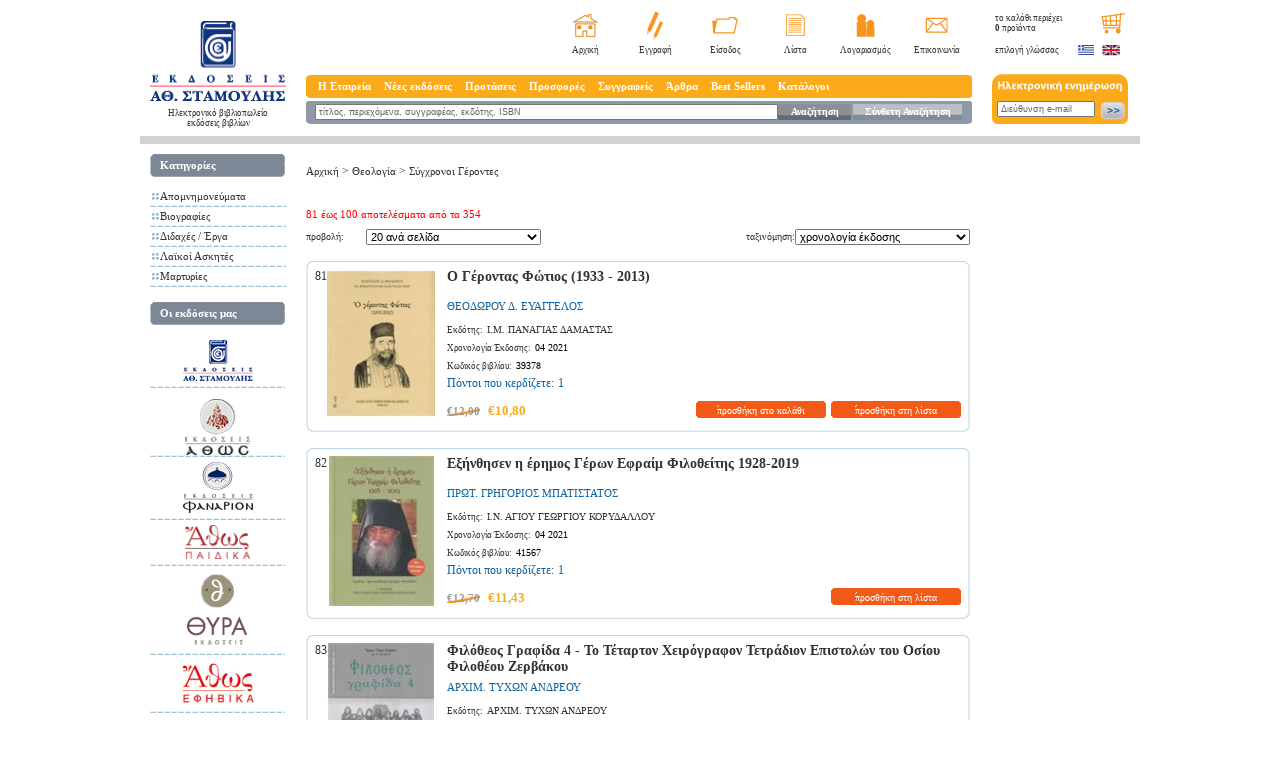

--- FILE ---
content_type: text/html; charset=windows-1253
request_url: https://www.stamoulis.gr/ViewShopCategory.aspx?CategoryId=57619&direction=2&orderby=99&PageSize=20&pageno=5
body_size: 21201
content:
<!DOCTYPE HTML PUBLIC "-//W3C//DTD HTML 4.01 Transitional//EN"
"http://www.w3.org/TR/html4/loose.dtd">
<html xmlns="http://www.w3.org/1999/xhtml"
      xmlns:og="http://ogp.me/ns#"
      xmlns:fb="http://www.facebook.com/2008/fbml">
<head><title>Βιβλία Σύγχρονοι Γέροντες</title><META NAME="DESCRIPTION" CONTENT="Τα καλύτερα βιβλία της κατηγορίας Σύγχρονοι Γέροντες. Μεγάλη ποικιλία, άμεση παράδοση, χαμηλές τιμές!"><meta http-equiv="Content-Type" content="text/html; charset=windows-1253">
<meta http-equiv="X-UA-Compatible" content="IE=EmulateIE7" /><link rel="shortcut icon" href="images/favicon.ico" type="image/ico" />
	<link href="templates/styles.css?ver=7" rel="stylesheet" type="text/css">

	<script src="//ajax.googleapis.com/ajax/libs/jquery/1.7.1/jquery.min.js" type="text/javascript"></script>
	<script src="//ajax.googleapis.com/ajax/libs/jqueryui/1.8.18/jquery-ui.min.js" type="text/javascript"></script>

	<script type="text/javascript" src="scripts/reflection.js"></script>
	<script type="text/javascript" src="scripts/menu.js"></script>
	<script type="text/javascript" src="scripts/stamoulis.js"></script>

	<link href="Templates/prototype-ui.css" rel="stylesheet" type="text/css">
	<script type="text/javascript" src="scripts/prototype.js"></script>
	<script type="text/javascript" src="scripts/effects.js"></script>
	<script type="text/javascript" src="scripts/carousel.js"></script>
	<script type="text/javascript" src="scripts/container_core-min.js"></script>

	<script language="JavaScript" type="text/JavaScript">
<!--
		function doClear(theText, defaultValue) {
			if (theText.value == defaultValue) {
				theText.value = "";
			}
		}
		//-->
	</script>
	<script type="text/javascript">
<!--
		/***********************************************
		* Bookmark site script- © Dynamic Drive DHTML code library (www.dynamicdrive.com)
		* This notice MUST stay intact for legal use
		* Visit Dynamic Drive at http://www.dynamicdrive.com/ for full source code
		***********************************************/

		/* Modified to support Opera */
		function bookmarksite(title, url) {
			if (window.sidebar) // firefox
				window.sidebar.addPanel(title, url, "");
			else if (window.opera && window.print) { // opera
				var elem = document.createElement('a');
				elem.setAttribute('href', url);
				elem.setAttribute('title', title);
				elem.setAttribute('rel', 'sidebar');
				elem.click();
			}
			else if (document.all)// ie
				window.external.AddFavorite(url, title);
		}
		//-->
	</script>


	<script language="JavaScript" type="text/JavaScript">
<!--
		var scrolling = null;

		function scroll_up() {
			var d = document.getElementById('scroller_ver');

			d.scrollTop = d.scrollTop - 3;

			scrolling = window.setTimeout(function () {
				scroll_up();
			}, 100);
		}

		function scroll_down() {
			var d = document.getElementById('scroller_ver');

			d.scrollTop = d.scrollTop + 3;

			scrolling = window.setTimeout(function () {
				scroll_down();
			}, 100);
		}

		function stop_scroll() {
			window.clearTimeout(scrolling);
		}

		function ShowTab(selTab) {
			if (selTab % 2 == 1) {
				var selTab2 = selTab + 1;
				var Tab1 = 'TabBody' + selTab;
				var Tab2 = 'TabBody' + selTab2;
				document.getElementById(Tab1).style.display = 'none';
				document.getElementById(Tab2).style.display = 'none';
				document.getElementById(Tab1).style.display = 'block';
			} else {
				var Tab1 = 'TabBody' + selTab;
				var Tab2 = 'TabBody' + (selTab - 1);
				document.getElementById(Tab1).style.display = 'none';
				document.getElementById(Tab2).style.display = 'none';
				document.getElementById(Tab1).style.display = 'block';
			}
		}

		function ShowTabs() {
			document.getElementById('TabBody1').style.display = 'none';
			document.getElementById('TabBody2').style.display = 'none';
			document.getElementById('TabBody3').style.display = 'none';
			document.getElementById('TabBody4').style.display = 'none';
			document.getElementById('TabBody5').style.display = 'none';
			document.getElementById('TabBody6').style.display = 'none';
			document.getElementById('TabBody7').style.display = 'none';
			document.getElementById('TabBody8').style.display = 'none';


			document.getElementById('TabBody1').style.display = 'block';
			document.getElementById('TabBody3').style.display = 'block';
			document.getElementById('TabBody5').style.display = 'block';
			document.getElementById('TabBody7').style.display = 'block';

		}

		scrollStep = 1

		timerLeft = ""
		timerRight = ""

		function toLeft(id) {
			document.getElementById(id).scrollLeft = 0
		}

		function scrollDivLeft(id) {
			clearTimeout(timerRight)
			document.getElementById(id).scrollLeft += scrollStep
			timerRight = setTimeout("scrollDivLeft('" + id + "')", 10)
		}

		function scrollDivRight(id) {
			clearTimeout(timerLeft)
			document.getElementById(id).scrollLeft -= scrollStep
			timerLeft = setTimeout("scrollDivRight('" + id + "')", 10)
		}

		function toRight(id) {
			document.getElementById(id).scrollLeft = document.getElementById(id).scrollWidth
		}

		function stopMe() {
			clearTimeout(timerRight)
			clearTimeout(timerLeft)
		}

		//-->
	</script>

	<!-- Facebook Pixel Code -->
	<script>
		!function (f, b, e, v, n, t, s) {
			if (f.fbq) return; n = f.fbq = function () {
				n.callMethod ?
					n.callMethod.apply(n, arguments) : n.queue.push(arguments)
			};
			if (!f._fbq) f._fbq = n; n.push = n; n.loaded = !0; n.version = '2.0';
			n.queue = []; t = b.createElement(e); t.async = !0;
			t.src = v; s = b.getElementsByTagName(e)[0];
			s.parentNode.insertBefore(t, s)
		}(window, document, 'script',
			'https://connect.facebook.net/en_US/fbevents.js');
		fbq('init', '1284182062079668');
		fbq('track', 'PageView');
	</script>
	<noscript>
		<img height="1" width="1" style="display:none"
			 src="https://www.facebook.com/tr?id=1284182062079668&ev=PageView&noscript=1" />
	</noscript>
	<!-- End Facebook Pixel Code -->
	<!-- Facebook Pixel Code -->
	<script>
		!function (f, b, e, v, n, t, s) {
			if (f.fbq) return; n = f.fbq = function () {
				n.callMethod ?
				n.callMethod.apply(n, arguments) : n.queue.push(arguments)
			};
			if (!f._fbq) f._fbq = n; n.push = n; n.loaded = !0; n.version = '2.0';
			n.queue = []; t = b.createElement(e); t.async = !0;
			t.src = v; s = b.getElementsByTagName(e)[0];
			s.parentNode.insertBefore(t, s)
		}(window, document, 'script',
			'https://connect.facebook.net/en_US/fbevents.js');
		fbq('init', '425418499365504');
		fbq('track', 'PageView');
	</script>
	<noscript>
		<img height="1" width="1" style="display:none"
			 src="https://www.facebook.com/tr?id=425418499365504&ev=PageView&noscript=1" />
	</noscript>
	<!-- End Facebook Pixel Code --></head>

<body>
<div id="overlayBox" onclick="javascript:HideDivOverlay('OrderPopup');"></div>
<div align="center">
	<table border="0" cellpadding="0" cellspacing="0" class="mainTable">
		<tr>
			<td align="left" valign="top">
				<table border="0" cellpadding="0" cellspacing="0" class="mainTable">
					<tr>
						<td class="kenaOrizontiaDeka"></td>
						<td align="left" valign="top" class="logoBG">
							<table border="0" cellspacing="0" cellpadding="0">
								<tr>
									<td height="11"></td>
								</tr>
								<tr>
									<td><a href="/"><img src="images/logo.png" alt="Stamoulis Publications Home Page" width="136" height="80" border="0"></a></td>
								</tr><tr>
<td align="center" valign="top"><a href="/" class="menu2"><h2 style="font-size:9px;font-weight:normal">Ηλεκτρονικό βιβλιοπωλείο<br />εκδόσεις βιβλίων</h2></a></td>
</tr>
</table>
						</td>
						<td class="kenaOrizontiaEikosh"></td>
						<td align="left" valign="top">
							<table width="100%" border="0" cellpadding="0" cellspacing="0">
								<tr>
									<td align="left" valign="top">
										<table width="100%" border="0" cellpadding="0" cellspacing="0">
											<tr>
												<td align="left" valign="middle" class="welcome"><br /></td>
												<td align="right" valign="top">
													<table border="0" cellpadding="0" cellspacing="0" class="mparaEIKONIDIA">
														<tr align="center" valign="middle"><td width="70"><a href="/"><img src="images/homeStamoulis.png" title="Πατήστε εδώ για να μεταβείτε στην αρχική σελίδα των Εκδόσεων Σταμούλη" alt="Πατήστε εδώ για να μεταβείτε στην αρχική σελίδα των Εκδόσεων Σταμούλη" width="27" height="23" border="0"></a></td>
															<td width="70"><a href="Registration.aspx"><img src="images/eggrafi.png" alt="Πατήστε εδώ για να εγγραφείτε στο e-shop και να κάνετε τις αγορές σας" title="Πατήστε εδώ για να εγγραφείτε στο e-shop και να κάνετε τις αγορές σας" width="16" height="29" border="0"></a></td>
															<td width="70"><a href="LoginUser.aspx"><img src="images/folder.png" alt="Είσοδος" width="26" height="17" border="0"></a></td>
															<td width="70"><a href="ViewWishList.aspx"><img src="images/eggrafo.png" alt="Πατήστε εδώ για να δείτε τη λίστα με τα προϊόντα που έχετε αποθηκεύσει" title="Πατήστε εδώ για να δείτε τη λίστα με τα προϊόντα που έχετε αποθηκεύσει" width="19" height="22" border="0"></a></td>
															<td width="70"><a href="MyAccount.aspx"><img src="images/lgariasmo.png" alt="Πατήστε εδώ για να τροποποιήσετε στοιχεία του λογαριασμού σας." title="Πατήστε εδώ για να τροποποιήσετε στοιχεία του λογαριασμού σας." width="19" height="23" border="0"></a></td>
															<td width="70"><a href="ContactUs.aspx"><img src="images/contact.png" alt="Επικοινωνία" width="23" height="16" border="0"></a></td>
														</tr>
													</table>
												</td>
											</tr>
										</table>
									</td>
								</tr>
								<tr>
									<td height="19" align="right" valign="middle">
										<table border="0" cellpadding="0" cellspacing="0" class="katwMparaEIKONIDIA">
											<tr align="center" valign="middle"><td width="70"><a href="default.aspx" class="submenu" title="Πατήστε εδώ για να μεταβείτε στην αρχική σελίδα των Εκδόσεων Σταμούλη">Αρχική</a></td>
												<td width="70"><a href="Registration.aspx" class="submenu" title="Πατήστε εδώ για να εγγραφείτε στο e-shop και να κάνετε τις αγορές σας">Εγγραφή</a></td>
												<td width="70"><a href="LoginUser.aspx" class="submenu">Είσοδος</a></td>
												<td width="70"><a href="ViewWishList.aspx" class="submenu" title="Πατήστε εδώ για να δείτε τη λίστα με τα προϊόντα που έχετε αποθηκεύσει">Λίστα</a></td>
												<td width="70"><a href="MyAccount.aspx" class="submenu" title="Πατήστε εδώ για να τροποποιήσετε στοιχεία του λογαριασμού σας.">Λογαριασμός</a></td>
												<td width="70"><a href="ContactUs.aspx" class="submenu">Επικοινωνία</a></td>
											</tr>
										</table>
									</td>
								</tr>
								<tr>
									<td class="kenaKathetaDekapente"></td>
								</tr>
								<tr>
									<td align="center" valign="middle" class="mainMenuBar">
										<table width="100%" border="0" cellspacing="0" cellpadding="0">
											<tr>
												<td width="10">&nbsp;</td>
												<td>
													<ul id="sddm">
														<li><a href="#" onmouseover="mopen('m1')" onmouseout="mclosetime()">Η Εταιρεία</a>
															<div id="m1" onmouseover="mcancelclosetime()" onmouseout="mclosetime()"><a href="ViewShopStaticPage.aspx?ValueId=2547">Ταυτότητα</a><a href="ViewShopStaticPage.aspx?ValueId=2607">Θέσεις εργασίας</a><a href="ViewShopStaticPage.aspx?ValueId=2608">Βραβεύσεις</a><a href="ViewShopStaticPage.aspx?ValueId=2915">Ισολογισμοί</a></div>
														</li>
														<li><a href="#" onmouseover="mopen('m2')" onmouseout="mclosetime()">Νέες εκδόσεις</a>
															<div id="m2" onmouseover="mcancelclosetime()" onmouseout="mclosetime()"><a href="eBooks_nr-57995.aspx">eBooks</a><a href="Οικονομία-Διοίκηση_nr-57468.aspx">Οικονομία & Διοίκηση</a><a href="Γεωτεχνικές-Επιστήμες_nr-57530.aspx">Γεωτεχνικές Επιστήμες</a><a href="Εφηβικά_nr-58003.aspx">Εφηβικά</a><a href="Θεολογία_nr-57574.aspx">Θεολογία</a><a href="Παιδικά_nr-57739.aspx">Παιδικά</a><a href="Θετικές-Επιστήμες_nr-57522.aspx">Θετικές Επιστήμες</a><a href="Περιβάλλον-Ενέργεια_nr-57565.aspx">Περιβάλλον - Ενέργεια</a><a href="Ιατρική_nr-57569.aspx">Ιατρική</a><a href="Πληροφορική-Τεχνολογία_nr-57572.aspx">Πληροφορική - Τεχνολογία</a><a href="Δίκαιο_nr-57720.aspx">Δίκαιο</a><a href="Εκπαίδευση-Κατάρτιση_nr-57735.aspx">Εκπαίδευση - Κατάρτιση</a><a href="Κοινωνικές-Επιστήμες_nr-57737.aspx">Κοινωνικές Επιστήμες</a><a href="Λεξικά_nr-57748.aspx">Λεξικά</a><a href="Διάφορα_nr-57756.aspx">Διάφορα</a><a href="Ιστορία-Λαογραφία_nr-57940.aspx">Ιστορία - Λαογραφία</a><a href="Μαγειρική_nr-57975.aspx">Μαγειρική</a><a href="Πολιτική_nr-58004.aspx">Πολιτική</a><a href="Λογοτεχνία_nr-57990.aspx">Λογοτεχνία</a><a href="Ανθοδετική_nr-58002.aspx">Ανθοδετική</a><a href="ViewNewReleases.aspx">Όλα</a></div>
														</li>
														<li><a href="#" onmouseover="mopen('m3')" onmouseout="mclosetime()">Προτάσεις</a>
															<div id="m3" onmouseover="mcancelclosetime()" onmouseout="mclosetime()"><a href="Οικονομία-Διοίκηση_cm-1430.aspx">Οικονομία & Διοίκηση</a><a href="Γεωτεχνικές-Επιστήμες_cm-1433.aspx">Γεωτεχνικές Επιστήμες</a><a href="Θεολογία_cm-1440.aspx">Θεολογία</a><a href="Παιδικά_cm-1441.aspx">Παιδικά</a><a href="Θετικές-Επιστήμες_cm-1431.aspx">Θετικές Επιστήμες</a><a href="Περιβάλλον-Ενέργεια_cm-1432.aspx">Περιβάλλον - Ενέργεια</a><a href="Ιατρική_cm-1434.aspx">Ιατρική</a><a href="Πληροφορική-Τεχνολογία_cm-1435.aspx">Πληροφορική - Τεχνολογία</a><a href="Δίκαιο_cm-1438.aspx">Δίκαιο</a><a href="Εκπαίδευση-Κατάρτιση_cm-1439.aspx">Εκπαίδευση - Κατάρτιση</a><a href="Κοινωνικές-Επιστήμες_cm-1437.aspx">Κοινωνικές Επιστήμες</a><a href="Προτάσεις_cm-1314.aspx">Όλα</a></div>
														</li>
														<li><a href="http://www.stamoulis.gr/ViewShopCategoryMisc.aspx?Id=1710">Προσφορές</a></li>
														<li><a href="Authors.aspx">Συγγραφείς</a></li>
														<li><a href="#" onmouseover="mopen('m5')" onmouseout="mclosetime()">Άρθρα</a>
															<div id="m5" onmouseover="mcancelclosetime()" onmouseout="mclosetime()">
																<a href="ViewShopArticles.aspx?Id=863">Γενικά</a>
																<a href="ViewShopArticles.aspx?Id=879">Business</a>
																<a href="ViewShopArticles.aspx?Id=887">Παιδικά</a>
																<a href="ViewShopArticles.aspx?Id=892">Θεολογία</a>
																<a href="ViewShopArticles.aspx?Id=897">Γεωτεχνικές Επιστήμες </a>
															</div>
														</li>
														<li><a href="#" onmouseover="mopen('m4')" onmouseout="mclosetime()">Best Sellers</a>
															<div id="m4" onmouseover="mcancelclosetime()" onmouseout="mclosetime()"><a href="eBooks_bs-57995.aspx">eBooks</a><a href="Αγγλικα_bs-57976.aspx">Αγγλικα</a><a href="Οικονομία-Διοίκηση_bs-57468.aspx">Οικονομία & Διοίκηση</a><a href="Γεωτεχνικές-Επιστήμες_bs-57530.aspx">Γεωτεχνικές Επιστήμες</a><a href="Εφηβικά_bs-58003.aspx">Εφηβικά</a><a href="Θεολογία_bs-57574.aspx">Θεολογία</a><a href="Παιδικά_bs-57739.aspx">Παιδικά</a><a href="Θετικές-Επιστήμες_bs-57522.aspx">Θετικές Επιστήμες</a><a href="Περιβάλλον-Ενέργεια_bs-57565.aspx">Περιβάλλον - Ενέργεια</a><a href="Ιατρική_bs-57569.aspx">Ιατρική</a><a href="Πληροφορική-Τεχνολογία_bs-57572.aspx">Πληροφορική - Τεχνολογία</a><a href="Δίκαιο_bs-57720.aspx">Δίκαιο</a><a href="Εκπαίδευση-Κατάρτιση_bs-57735.aspx">Εκπαίδευση - Κατάρτιση</a><a href="Κοινωνικές-Επιστήμες_bs-57737.aspx">Κοινωνικές Επιστήμες</a><a href="Λεξικά_bs-57748.aspx">Λεξικά</a><a href="Διάφορα_bs-57756.aspx">Διάφορα</a><a href="Ιστορία-Λαογραφία_bs-57940.aspx">Ιστορία - Λαογραφία</a><a href="Μαγειρική_bs-57975.aspx">Μαγειρική</a><a href="Πολιτική_bs-58004.aspx">Πολιτική</a><a href="Λογοτεχνία_bs-57990.aspx">Λογοτεχνία</a><a href="Ανθοδετική_bs-58002.aspx">Ανθοδετική</a></div>
														</li>
														<li><a href="ViewShopStaticPage.aspx?ValueId=2599">Κατάλογοι</a></li>
													</ul>
													<div style="clear:both"></div>
												</td>	
											</tr>
										</table>
									</td>
								</tr>
								<tr>
									<td class="kenaKathetaPente"></td>
								</tr>
								<tr>
									<td align="center" valign="middle" class="katwMainMenuBar">
										<table width="100%"  border="0" cellspacing="0" cellpadding="0">
											<form action="SearchShop2.aspx" method="get" name="SearchForm">
												<input type=hidden name=Price1 value="-1">
											<tr>
												<td class="kenaOrizontiaDeka"></td>
												<td valign="middle"><input name="Title" type="text" class="searchFORM" value="τίτλος, περιεχόμενα, συγγραφέας, εκδότης, ISBN" onfocus="doClear(this, 'τίτλος, περιεχόμενα, συγγραφέας, εκδότης, ISBN')"></td>
												<td width="75" align="center" valign="middle" background="images/anazhthsh.png"><a href="javascript:document.SearchForm.submit();" class="menuAS">Αναζήτηση</a></td>
												<td width="2"></td>
												<td width="113" align="center" valign="middle" background="images/suntheti.png"><a href="SearchShop.aspx" class="menuAS">Σύνθετη Αναζήτηση </a></td>
												<td class="kenaOrizontiaDeka"></td>
											</tr>
											</form>
										</table>
									</td>
								</tr>
								<tr>
									<td class="kenaKathetaDeka"></td>
								</tr>
							</table>
						</td>
						<td class="kenaOrizontiaEikosh"></td>
						<td align="left" valign="top" class="logoBG">
							<table border="0" cellspacing="0" cellpadding="0">
								<tr>
									<td align="left" valign="top" class="kalathiBGTOP">
										<table border="0" cellpadding="0" cellspacing="3" class="logoBG">
											<tr>
												<td align="left" valign="top" class="epiloghGlwssas" id="BasketItems"><a href="Basket.aspx"  title="Πατήστε εδώ για να δείτε τα περιεχόμενα του καλαθιού και να ολοκληρώσετε την παραγγελία σας." >το καλάθι περιέχει<br> <b>0</b> προϊόντα </a> </td>
												<td align="right" valign="top"><a href="Basket.aspx"><img src="images/basket.png" alt="Πατήστε εδώ για να δείτε τα περιεχόμενα του καλαθιού και να ολοκληρώσετε την παραγγελία σας." title="Πατήστε εδώ για να δείτε τα περιεχόμενα του καλαθιού και να ολοκληρώσετε την παραγγελία σας." width="24" height="21" border="0"></a></td>
											</tr>
										</table>
									</td>
								</tr>
								<tr>
									<td align="left" valign="middle">
										<table border="0" cellpadding="0" cellspacing="3" class="logoBG">
											<tr>
												<td class="epiloghGlwssas">επιλογή γλώσσας</td>
												<td><a href="ChangeLang.aspx?LangId=1"><img src="images/greekflag.png" alt="Ελληνικά" width="17" height="12" border="0"></a></td>
												<td><a href="ChangeLang.aspx?LangId=2"><img src="images/englishflag.png" alt="English" width="18" height="12" border="0"></a></td>
											</tr>
										</table>
									</td>
								</tr>
								<tr>
									<td align="left" valign="middle" class="kenaKathetaDekapente"></td>
								</tr>
								<tr>
									<td align="left" valign="middle" class="BGnewsletter">
										<table border="0" cellpadding="0" cellspacing="5" class="logoBG">
											<form name="Newsletter" action="AddGuest.aspx" method="post">
											<tr>
												<td height="17" colspan="2"></td>
											</tr>
											<tr>
												<td align="center" valign="top"><input name="news_email" id="s1" type="text" class="newsletterFORM" value="Διεύθυνση e-mail" onfocus="doClear(this, 'Διεύθυνση e-mail')"></td>
												<td align="left" valign="top"><a href="javascript:document.Newsletter.submit();"><img src="images/newsletterbtn.png" alt="Εγγραφή στην ηλεκτρονική μας ενημέρωση" width="25" height="19" border="0"></a></td>
											</tr>
											</form>
										</table>
									</td>
								</tr>
								<tr>
									<td align="left" valign="middle" class="kenaKathetaDeka"></td>
								</tr>
							</table>
						</td>
						<td class="kenaOrizontiaDeka"></td>
					</tr>
				</table>
			</tr><tr>
				<td class="greyLINE"></td>
		</tr>
		<tr>
			<td align="left" valign="top">
				<table width="100%"  border="0" cellspacing="0" cellpadding="0">
					<tr>
						<td width="4" class="kenaOrizontiaDeka"></td>
						<td width="166" align="left" valign="top" class="logoBG">
							<table width="100%"  border="0" cellpadding="0" cellspacing="0" class="logoBG">
								<tr>
									<td class="kenaKathetaDeka"></td>
								</tr>
								<tr>
									<td align="left" valign="top">
										<table  border="0" cellpadding="0" cellspacing="0" class="logoBG">
											<tr>
												<td class="titloiBTNS">Κατηγορίες</td>
											</tr>
											<tr>
												<td class="kenaKathetaDeka"></td>
											</tr>
											<tr>
												<td align="left" valign="top"><table width="100%"  border="0" cellspacing="0" cellpadding="0"><tr height=3 style="line-height:3px;"><td colspan=1 height=3 style="line-height:3px;">&nbsp;</td></tr><tr><td align="center" class="kenaOrizontiaDeka" valign=top><img src="images/telitses.png" width="7" height="7" style="padding-top:3px;"></td><td><a href="Απομνημονεύματα_c-57622.aspx" class="menu2">Απομνημονεύματα</a></td></tr><tr height=3 colspan=2 style="line-height:2px;"><td height=2 style="line-height:2px;">&nbsp;</td></tr><tr><td colspan="2" class="diakekomenes"></td></tr></table><table width="100%"  border="0" cellspacing="0" cellpadding="0"><tr height=3 style="line-height:3px;"><td colspan=1 height=3 style="line-height:3px;">&nbsp;</td></tr><tr><td align="center" class="kenaOrizontiaDeka" valign=top><img src="images/telitses.png" width="7" height="7" style="padding-top:3px;"></td><td><a href="Βιογραφίες_c-57621.aspx" class="menu2">Βιογραφίες</a></td></tr><tr height=3 colspan=2 style="line-height:2px;"><td height=2 style="line-height:2px;">&nbsp;</td></tr><tr><td colspan="2" class="diakekomenes"></td></tr></table><table width="100%"  border="0" cellspacing="0" cellpadding="0"><tr height=3 style="line-height:3px;"><td colspan=1 height=3 style="line-height:3px;">&nbsp;</td></tr><tr><td align="center" class="kenaOrizontiaDeka" valign=top><img src="images/telitses.png" width="7" height="7" style="padding-top:3px;"></td><td><a href="Διδαχές-Έργα_c-57620.aspx" class="menu2">Διδαχές / Έργα</a></td></tr><tr height=3 colspan=2 style="line-height:2px;"><td height=2 style="line-height:2px;">&nbsp;</td></tr><tr><td colspan="2" class="diakekomenes"></td></tr></table><table width="100%"  border="0" cellspacing="0" cellpadding="0"><tr height=3 style="line-height:3px;"><td colspan=1 height=3 style="line-height:3px;">&nbsp;</td></tr><tr><td align="center" class="kenaOrizontiaDeka" valign=top><img src="images/telitses.png" width="7" height="7" style="padding-top:3px;"></td><td><a href="Λαϊκοί-Ασκητές_c-57623.aspx" class="menu2">Λαϊκοί Ασκητές</a></td></tr><tr height=3 colspan=2 style="line-height:2px;"><td height=2 style="line-height:2px;">&nbsp;</td></tr><tr><td colspan="2" class="diakekomenes"></td></tr></table><table width="100%"  border="0" cellspacing="0" cellpadding="0"><tr height=3 style="line-height:3px;"><td colspan=1 height=3 style="line-height:3px;">&nbsp;</td></tr><tr><td align="center" class="kenaOrizontiaDeka" valign=top><img src="images/telitses.png" width="7" height="7" style="padding-top:3px;"></td><td><a href="Μαρτυρίες_c-57624.aspx" class="menu2">Μαρτυρίες</a></td></tr><tr height=3 colspan=2 style="line-height:2px;"><td height=2 style="line-height:2px;">&nbsp;</td></tr><tr><td colspan="2" class="diakekomenes"></td></tr></table></td>
											</tr>
										</table>
									</td>
								</tr>
								<tr>
									<td class="kenaKathetaDekapente"></td>
								</tr>
								<tr>
									<td align="left" valign="top">
										<table  border="0" cellspacing="0" cellpadding="0">
											<tr>
												<td class="titloiBTNS">Οι εκδόσεις μας</td>
											</tr>
											<tr>
												<td class="kenaKathetaDeka"></td>
											</tr>
											<tr>
												<td align="left" valign="top">
													<table width="100%"  border="0" cellspacing="0" cellpadding="0">
														<tr>
															<td height="5" style="line-height:5px">&nbsp;</td>
														</tr>
														<tr>
															<td class="kenaKathetaEikosh" align=center><a href="Εκδόσεις-Αθ-Σταμούλης_sp-2819.aspx" class="menu2"><img src="images/logo_stamoulis.png" border="0"/></a></td>
														</tr>
														<tr>
															<td height="5" style="line-height:5px">&nbsp;</td>
														</tr>
														<tr>
															<td class="diakekomenes"></td>
														</tr>
													</table>
												<table width="100%"  border="0" cellspacing="0" cellpadding="0">
													<tr>
														<td height="5" style="line-height:5px">&nbsp;</td>
													</tr>
													<tr>
														<td class="kenaKathetaEikosh" align=center><a href="Εκδόσεις-Άθως_sp-2820.aspx" class="menu2"><img src="images/athos2.png" width=65 border="0"/></a></td>
													</tr>
													<tr>
														<tdheight="5" style="line-height:5px">&nbsp;</td>
													</tr>
													<tr>
														<td class="diakekomenes"></td>
													</tr>
												</table>
												<table width="100%"  border="0" cellspacing="0" cellpadding="0">
													<tr>
														<td height="5" style="line-height:5px">&nbsp;</td>
													</tr>
													<tr>
														<td class="kenaKathetaEikosh" align=center><a href="Εκδόσεις-Φανάριον_sp-2821.aspx" class="menu2"><img src="images/fanarion.png" border="0"/></a></td>
													</tr>
													<tr>
														<td height="5" style="line-height:5px">&nbsp;</td>
													</tr>
													<tr>
														<td class="diakekomenes"></td>
													</tr>
												</table>
												<table width="100%"  border="0" cellspacing="0" cellpadding="0">
													<tr>
														<td height="5" style="line-height:5px">&nbsp;</td>
													</tr>
													<tr>
														<td class="kenaKathetaEikosh" align=center><a href="Εκδόσεις-Άθως-Παιδικά_sp-2822.aspx" class="menu2"><img src="images/athos_paidika.png" width=65 border="0"/></a></td>
													</tr>
													<tr>
														<td height="5" style="line-height:5px">&nbsp;</td>
													</tr>
													<tr>
														<td class="diakekomenes"></td>
													</tr>
												</table>
                                                <table width="100%"  border="0" cellspacing="0" cellpadding="0">
													<tr>
														<td height="5" style="line-height:5px">&nbsp;</td>
													</tr>
													<tr>
														<td class="kenaKathetaEikosh" align=center><a href="Εκδόσεις-Θύρα_sp-6370.aspx" class="menu2"><img src="images/thyra.jpg" width=65 border="0"/></a></td>
													</tr>
													<tr>
														<td height="5" style="line-height:5px">&nbsp;</td>
													</tr>
													<tr>
														<td class="diakekomenes"></td>
													</tr>
												</table>
                                                <table width="100%"  border="0" cellspacing="0" cellpadding="0">
													<tr>
														<td height="5" style="line-height:5px">&nbsp;</td>
													</tr>
													<tr>
														<td class="kenaKathetaEikosh" align=center><a href="Εκδόσεις-Άθως-Εφηβικά_sp-6371.aspx" class="menu2"><img src="images/athos-efivika.jpg" width="80" border="0"></a></td>
													</tr>
													<tr>
														<td height="5" style="line-height:5px">&nbsp;</td>
													</tr>
													<tr>
														<td class="diakekomenes"></td>
													</tr>
												</table>
											</td>
										</tr>

                                        <tr>
                                            <td align="center" style="padding-top: 30px; padding-bottom: 20px;"><img src="Images/RapidSSL_SEAL-90x50.gif" border="0" alt="RapidSSL"></td>
                                        </tr>

									</table>
								</td>
							</tr>
							<tr>
								<td class="kenaKathetaDekapente"></td>
							</tr><tr><td></td></tr><tr><td class="kenaKathetaDekapente"></td></tr><tr><td></td></tr><tr><td class="kenaKathetaDekapente"></td></tr><!--
							<tr>
								<td class="kenaKathetaDekapente">
									 
									<a href="http://www.addthis.com/bookmark.php?v=250&pub=xa-4a49c8e72e6c66d8" onmouseover="return addthis_open(this, '', '[URL]', '[TITLE]')" onmouseout="addthis_close()" onclick="return addthis_sendto()"><img src="https://s7.addthis.com/static/btn/lg-bookmark-en.gif" width="125" height="16" alt="Bookmark and Share" style="border:0"/></a><script type="text/javascript" src="https://s7.addthis.com/js/250/addthis_widget.js?pub=xa-4a49c8e72e6c66d8"></script>
									
                                    <script type="text/javascript">
                                        var addthis_config = {
                                            ui_language: "en"
                                        }
                                    </script>
								</td>
							</tr>
							<tr>
									<td class="kenaKathetaDekapente"></td>
								</tr>
                    -->
								<tr>
									<td class="kenaKathetaDekapente"><a href="http://www.facebook.com/pages/Athens-Greece/Ekdoseis-Stamoule-Stamoulis-Publications/205738803185" target="_blank"><img src="images/fbLogo.gif" border="0" /></a></td>
								</tr>
								<tr>
									<td class="kenaKathetaDekapente"></td>
								</tr>
								<tr>
									<td class="kenaKathetaDekapente"><a href="https://twitter.com/#!/StamoulisPubl" target="_blank"><img src="images/twitterLogo.jpg" border="0" /></a></td>
								</tr>
                                <tr>
									<td class="kenaKathetaDekapente"></td>
								</tr>
								<tr>
									<td class="kenaKathetaDekapente"><a href="https://plus.google.com/101804752515615864727?prsrc=3" rel="publisher" target="_blank" style="text-decoration:none;"><img src="/images/google-badge.jpg" alt="Google+" style="border:0;"/></a></td>
								</tr></table>
					</td>
					<td width="4" class="kenaOrizontiaEikosh"></td>
					<td width="666" align="left" valign="top">
<table width="664"  border="0" cellspacing="0" cellpadding="0">
	<tr>
		<td class="kenaKathetaDeka"></td>
	</tr>
	<tr>
		<td align="left" valign="top">

		</td>
	</tr>
	<tr>
		<td align="left" valign="top" class="kenaKathetaDeka"></td>
	</tr>
	<tr>
		<td align="left" valign="top">
			<h1 style="font-size:11px; font-weight:normal; margin:0px; padding:0px"><a href="/" class="menu2">Αρχική</a>&nbsp;<span class="epiloghGlwssas3">&gt;&nbsp;</span><a href="Θεολογία_theo.aspx" class="menu2">Θεολογία</a>&nbsp;<span class="epiloghGlwssas3">&gt;&nbsp;</span><a href="Σύγχρονοι-Γέροντες_c-57619.aspx" class="menu2">Σύγχρονοι Γέροντες</a></h1>
		</td>
	</tr>
	<tr>
		<td align="left" valign="top" class="kenaKathetaEikosh"></td>
	</tr>


	<tr>
		<td align="left" valign="top">
			<form name="CategoryForm" id="CategoryForm" action="ViewShopCategory.aspx?CategoryId=57619" method="post">
			<table width="664"  border="0" cellspacing="0" cellpadding="0">
				<tr valign="middle">
					<td align="left" class="epiloghGlwssas5"><h2 class="epiloghGlwssas5" style="font-weight:normal; margin:0px; padding:0px">81 έως 100 αποτελέσματα από τα 354</h2></td>
					<td align="right"></td>
					<td width="175" height="30" align="right"></td>
				</tr>
				<tr valign="middle">
					<td align="left" class="epiloghGlwssas5">
						<table width="100%"  border="0" cellspacing="0" cellpadding="0">
							<tr>
								<td width="60" class="epiloghGlwssas2"> προβολή:</td>
								<td><select name="PageSize" class="katatakshFORM" onchange=CategoryForm.submit();>
								<option value="10" >10 ανά σελίδα</option>
								<option value="20"  selected>20 ανά σελίδα</option>
								<option value="50" >50 ανά σελίδα</option>
								<option value="100000" >Όλα</option>
								</select></td>
							</tr>
						</table>
					</td>
					<td align="right" class="epiloghGlwssas2">ταξινόμηση:</td>
					<td align="right"><select name="Order" class="katatakshFORM" onchange=CategoryForm.submit();>
						<option value="2-1" >Α-Ω</option>
						<option value="2-2" >Ω-Α</option>
						<option value="4-1" >αύξουσα τιμή</option>
						<option value="4-2" >φθίνουσα τιμή</option>
						<option value="99"  selected>χρονολογία έκδοσης</option>
						<option value="23-2" >Best Selling</option>
						<option value="98" >περισσότερο σχετικά</option>
						</select>
					</td>
				</tr>
			</table>
			</form>
		</td>
	</tr>


	<tr>
		<td align="left" valign="top" class="kenaKathetaDekapente"></td>
	</tr>




	<tr>
		<td align="left" valign="top">
			<table width="100%"  border="0" cellpadding="0" cellspacing="0">
				<tr>
					<td width="9" height="9"><img src="images/mplegrammhAP.png" width="9" height="9"></td>
					<td  background="images/mplegrammhP.png"></td>
					<td width="9" height="9"><img src="images/mplegramhDP.png" width="9" height="9"></td>
				</tr>
				<tr>
					<td background="images/mplegrammhA.png"></td>
					<td align="left" valign="top">
						<table width="100%"  border="0" cellspacing="0" cellpadding="0">
							<tr>
								<td align="left" valign="top">
									<table width="100%"  border="0" cellspacing="0" cellpadding="0">
										<tr align="left" valign="top">
											<td width="10" class="epiloghGlwssas3">81</td>
											<td width="120"><a href="Ο-Γέροντας-Φώτιος-1933-2013_p-405680.aspx"><img src="Images/Products/Normal/405680.jpg" alt="Ο Γέροντας Φώτιος (1933 - 2013)" title="Ο Γέροντας Φώτιος (1933 - 2013)" width="108" border="0"></a></td>
											<td>
												<table width="100%"  border="0" cellspacing="0" cellpadding="0">
													<tr>
														<td height="25" align="left" valign="top"><a href="Ο-Γέροντας-Φώτιος-1933-2013_p-405680.aspx" class="titloiListarismatos"><strong>Ο Γέροντας Φώτιος (1933 - 2013) </strong></a></td>
													</tr>
													<tr>
														<td height="25" align="left" valign="middle"><span class="kenaKathetaEikosh"><a href="https://www.stamoulis.gr/ΘΕΟΔΩΡΟΥ-Δ-ΕΥΑΓΓΕΛΟΣ_au-769684.aspx" class="listarisma3">ΘΕΟΔΩΡΟΥ Δ. ΕΥΑΓΓΕΛΟΣ</a></span></td>
													</tr>

													<tr>
														<td height="12" align="left" valign="middle"><span class="epiloghGlwssas">Εκδότης:</span> <span class="eortazontes"><a href="https://www.stamoulis.gr/SearchShop2.aspx?TableLookupStr=295@~769682">Ι.Μ. ΠΑΝΑΓΙΑΣ ΔΑΜΑΣΤΑΣ</a></span></td>
													</tr>

													<tr>
														<td height="12" align="left" valign="middle"><span class="epiloghGlwssas">Χρονολογία Έκδοσης:</span> <span class="eortazontes">04&nbsp;2021</span> </td>
													</tr>

													<tr>
														<td height="12" align="left" valign="middle"><span class="epiloghGlwssas">Κωδικός βιβλίου:</span> <span class="eortazontes">39378</span></td>
													</tr>

													<tr>
														<td height="25" align="left" valign="top"><span class="points">Πόντοι που κερδίζετε:</span> <span class="points">1</span></td>
													</tr>
					

												
												<tr>
														<td height="25" align="left" valign="middle">
															<div id="List405680">
															<table width="100%"  border="0" cellspacing="0" cellpadding="0">
																<tr align="left" valign="middle">
																	<td>
<span class="discount">&euro;12,00</span>&nbsp;
																	<span class="timesLista">&euro;10,80</span>

																	

																	</td>

																	<td align="center" class="kL" width="130"><a href="javascript:AddToCart(405680,'List405680')" class="kL">προσθήκη στο καλάθι </a></td>

																	<td align="right" class="kenaOrizontiaPente"></td>
																	<td align="center" class="kL" width="130"><a href="ViewWishList.aspx?ProductId=405680&action=1" class="kL">προσθήκη στη λίστα </a></td>

																</tr>
															</table>
															</div>
														</td>
													</tr>
												
												</table>
											</td>
										</tr>
									</table>
								</td>
							</tr>
						</table>
					</td>
					<td background="images/mplegrammhD.png"></td>
				</tr>
				<tr>
					<td width="9" height="9"><img src="images/mplegrammhAK.png" width="9" height="9"></td>
					<td background="images/mplegrammhK.png"></td>
					<td width="9" height="9"><img src="images/mplegrammhDK.png" width="9" height="9"></td>
				</tr>
			</table>
		</td>
	</tr>
	<tr>
		<td align="left" valign="top" class="kenaKathetaDekapente"></td>
	</tr>




	<tr>
		<td align="left" valign="top">
			<table width="100%"  border="0" cellpadding="0" cellspacing="0">
				<tr>
					<td width="9" height="9"><img src="images/mplegrammhAP.png" width="9" height="9"></td>
					<td  background="images/mplegrammhP.png"></td>
					<td width="9" height="9"><img src="images/mplegramhDP.png" width="9" height="9"></td>
				</tr>
				<tr>
					<td background="images/mplegrammhA.png"></td>
					<td align="left" valign="top">
						<table width="100%"  border="0" cellspacing="0" cellpadding="0">
							<tr>
								<td align="left" valign="top">
									<table width="100%"  border="0" cellspacing="0" cellpadding="0">
										<tr align="left" valign="top">
											<td width="10" class="epiloghGlwssas3">82</td>
											<td width="120"><a href="Εξήνθησεν-η-έρημος-Γέρων-Εφραίμ-Φιλοθείτης-1928-2019_p-407887.aspx"><img src="Images/Products/Normal/407887.jpg" alt="Εξήνθησεν η έρημος  Γέρων Εφραίμ Φιλοθείτης 1928-2019" title="Εξήνθησεν η έρημος  Γέρων Εφραίμ Φιλοθείτης 1928-2019" width="108" border="0"></a></td>
											<td>
												<table width="100%"  border="0" cellspacing="0" cellpadding="0">
													<tr>
														<td height="25" align="left" valign="top"><a href="Εξήνθησεν-η-έρημος-Γέρων-Εφραίμ-Φιλοθείτης-1928-2019_p-407887.aspx" class="titloiListarismatos"><strong>Εξήνθησεν η έρημος  Γέρων Εφραίμ Φιλοθείτης 1928-2019 </strong></a></td>
													</tr>
													<tr>
														<td height="25" align="left" valign="middle"><span class="kenaKathetaEikosh"><a href="https://www.stamoulis.gr/ΠΡΩΤ-ΓΡΗΓΟΡΙΟΣ-ΜΠΑΤΙΣΤΑΤΟΣ_au-773006.aspx" class="listarisma3">ΠΡΩΤ. ΓΡΗΓΟΡΙΟΣ ΜΠΑΤΙΣΤΑΤΟΣ</a></span></td>
													</tr>

													<tr>
														<td height="12" align="left" valign="middle"><span class="epiloghGlwssas">Εκδότης:</span> <span class="eortazontes"><a href="https://www.stamoulis.gr/SearchShop2.aspx?TableLookupStr=295@~773004">Ι.Ν. ΑΓΙΟΥ ΓΕΩΡΓΙΟΥ ΚΟΡΥΔΑΛΛΟΥ</a></span></td>
													</tr>

													<tr>
														<td height="12" align="left" valign="middle"><span class="epiloghGlwssas">Χρονολογία Έκδοσης:</span> <span class="eortazontes">04&nbsp;2021</span> </td>
													</tr>

													<tr>
														<td height="12" align="left" valign="middle"><span class="epiloghGlwssas">Κωδικός βιβλίου:</span> <span class="eortazontes">41567</span></td>
													</tr>

													<tr>
														<td height="25" align="left" valign="top"><span class="points">Πόντοι που κερδίζετε:</span> <span class="points">1</span></td>
													</tr>
					

												
												<tr>
														<td height="25" align="left" valign="middle">
															<div id="List407887">
															<table width="100%"  border="0" cellspacing="0" cellpadding="0">
																<tr align="left" valign="middle">
																	<td>
<span class="discount">&euro;12,70</span>&nbsp;
																	<span class="timesLista">&euro;11,43</span>

																	

																	</td>

																	<td align="center">&nbsp;</td>

																	<td align="right" class="kenaOrizontiaPente"></td>
																	<td align="center" class="kL" width="130"><a href="ViewWishList.aspx?ProductId=407887&action=1" class="kL">προσθήκη στη λίστα </a></td>

																</tr>
															</table>
															</div>
														</td>
													</tr>
												
												</table>
											</td>
										</tr>
									</table>
								</td>
							</tr>
						</table>
					</td>
					<td background="images/mplegrammhD.png"></td>
				</tr>
				<tr>
					<td width="9" height="9"><img src="images/mplegrammhAK.png" width="9" height="9"></td>
					<td background="images/mplegrammhK.png"></td>
					<td width="9" height="9"><img src="images/mplegrammhDK.png" width="9" height="9"></td>
				</tr>
			</table>
		</td>
	</tr>
	<tr>
		<td align="left" valign="top" class="kenaKathetaDekapente"></td>
	</tr>




	<tr>
		<td align="left" valign="top">
			<table width="100%"  border="0" cellpadding="0" cellspacing="0">
				<tr>
					<td width="9" height="9"><img src="images/mplegrammhAP.png" width="9" height="9"></td>
					<td  background="images/mplegrammhP.png"></td>
					<td width="9" height="9"><img src="images/mplegramhDP.png" width="9" height="9"></td>
				</tr>
				<tr>
					<td background="images/mplegrammhA.png"></td>
					<td align="left" valign="top">
						<table width="100%"  border="0" cellspacing="0" cellpadding="0">
							<tr>
								<td align="left" valign="top">
									<table width="100%"  border="0" cellspacing="0" cellpadding="0">
										<tr align="left" valign="top">
											<td width="10" class="epiloghGlwssas3">83</td>
											<td width="120"><a href="Φιλόθεος-Γραφίδα-4-Το-Τέταρτον-Χειρόγραφον-Τετράδιον-Επιστολών-του-Οσίου-Φιλοθέου-Ζερβάκου_p-408316.aspx"><img src="Images/Products/Normal/408316.jpg" alt="Φιλόθεος Γραφίδα 4 - Το Τέταρτον Χειρόγραφον Τετράδιον Επιστολών του Οσίου Φιλοθέου Ζερβάκου" title="Φιλόθεος Γραφίδα 4 - Το Τέταρτον Χειρόγραφον Τετράδιον Επιστολών του Οσίου Φιλοθέου Ζερβάκου" width="108" border="0"></a></td>
											<td>
												<table width="100%"  border="0" cellspacing="0" cellpadding="0">
													<tr>
														<td height="25" align="left" valign="top"><a href="Φιλόθεος-Γραφίδα-4-Το-Τέταρτον-Χειρόγραφον-Τετράδιον-Επιστολών-του-Οσίου-Φιλοθέου-Ζερβάκου_p-408316.aspx" class="titloiListarismatos"><strong>Φιλόθεος Γραφίδα 4 - Το Τέταρτον Χειρόγραφον Τετράδιον Επιστολών του Οσίου Φιλοθέου Ζερβάκου </strong></a></td>
													</tr>
													<tr>
														<td height="25" align="left" valign="middle"><span class="kenaKathetaEikosh"><a href="https://www.stamoulis.gr/ΑΡΧΙΜ-ΤΥΧΩΝ-ΑΝΔΡΕΟΥ_au-767456.aspx" class="listarisma3">ΑΡΧΙΜ. ΤΥΧΩΝ ΑΝΔΡΕΟΥ</a></span></td>
													</tr>

													<tr>
														<td height="12" align="left" valign="middle"><span class="epiloghGlwssas">Εκδότης:</span> <span class="eortazontes"><a href="https://www.stamoulis.gr/SearchShop2.aspx?TableLookupStr=295@~768437">ΑΡΧΙΜ. ΤΥΧΩΝ ΑΝΔΡΕΟΥ</a></span></td>
													</tr>

													<tr>
														<td height="12" align="left" valign="middle"><span class="epiloghGlwssas">Χρονολογία Έκδοσης:</span> <span class="eortazontes">02&nbsp;2021</span> </td>
													</tr>

													<tr>
														<td height="12" align="left" valign="middle"><span class="epiloghGlwssas">Κωδικός βιβλίου:</span> <span class="eortazontes">41258</span></td>
													</tr>

													<tr>
														<td height="25" align="left" valign="top"><span class="points">Πόντοι που κερδίζετε:</span> <span class="points">1</span></td>
													</tr>
					

												
												<tr>
														<td height="25" align="left" valign="middle">
															<div id="List408316">
															<table width="100%"  border="0" cellspacing="0" cellpadding="0">
																<tr align="left" valign="middle">
																	<td>
<span class="discount">&euro;10,00</span>&nbsp;
																	<span class="timesLista">&euro;9,00</span>

																	

																	</td>

																	<td align="center" class="kL" width="130"><a href="javascript:AddToCart(408316,'List408316')" class="kL">προσθήκη στο καλάθι </a></td>

																	<td align="right" class="kenaOrizontiaPente"></td>
																	<td align="center" class="kL" width="130"><a href="ViewWishList.aspx?ProductId=408316&action=1" class="kL">προσθήκη στη λίστα </a></td>

																</tr>
															</table>
															</div>
														</td>
													</tr>
												
												</table>
											</td>
										</tr>
									</table>
								</td>
							</tr>
						</table>
					</td>
					<td background="images/mplegrammhD.png"></td>
				</tr>
				<tr>
					<td width="9" height="9"><img src="images/mplegrammhAK.png" width="9" height="9"></td>
					<td background="images/mplegrammhK.png"></td>
					<td width="9" height="9"><img src="images/mplegrammhDK.png" width="9" height="9"></td>
				</tr>
			</table>
		</td>
	</tr>
	<tr>
		<td align="left" valign="top" class="kenaKathetaDekapente"></td>
	</tr>




	<tr>
		<td align="left" valign="top">
			<table width="100%"  border="0" cellpadding="0" cellspacing="0">
				<tr>
					<td width="9" height="9"><img src="images/mplegrammhAP.png" width="9" height="9"></td>
					<td  background="images/mplegrammhP.png"></td>
					<td width="9" height="9"><img src="images/mplegramhDP.png" width="9" height="9"></td>
				</tr>
				<tr>
					<td background="images/mplegrammhA.png"></td>
					<td align="left" valign="top">
						<table width="100%"  border="0" cellspacing="0" cellpadding="0">
							<tr>
								<td align="left" valign="top">
									<table width="100%"  border="0" cellspacing="0" cellpadding="0">
										<tr align="left" valign="top">
											<td width="10" class="epiloghGlwssas3">84</td>
											<td width="120"><a href="Ιερέας-Ιωάννης-Αράπογλου-ή-Μαυρίδης-1909-1960_p-409627.aspx"><img src="Images/Products/Normal/409627.jpg" alt="Ιερέας Ιωάννης Αράπογλου ή Μαυρίδης (1909 - 1960)" title="Ιερέας Ιωάννης Αράπογλου ή Μαυρίδης (1909 - 1960)" width="108" border="0"></a></td>
											<td>
												<table width="100%"  border="0" cellspacing="0" cellpadding="0">
													<tr>
														<td height="25" align="left" valign="top"><a href="Ιερέας-Ιωάννης-Αράπογλου-ή-Μαυρίδης-1909-1960_p-409627.aspx" class="titloiListarismatos"><strong>Ιερέας Ιωάννης Αράπογλου ή Μαυρίδης (1909 - 1960) </strong></a></td>
													</tr>
													<tr>
														<td height="25" align="left" valign="middle"><span class="kenaKathetaEikosh"><a href="https://www.stamoulis.gr/ΙΩΑΝΝΗΣ-ΕΛ-ΣΙΔΗΡΑΣ_au-775070.aspx" class="listarisma3">ΙΩΑΝΝΗΣ ΕΛ. ΣΙΔΗΡΑΣ</a></span></td>
													</tr>

													<tr>
														<td height="12" align="left" valign="middle"><span class="epiloghGlwssas">Εκδότης:</span> <span class="eortazontes"><a href="https://www.stamoulis.gr/SearchShop2.aspx?TableLookupStr=295@~775068">ΠΑΡΑΤΗΡΗΤΗΣ ΤΗΣ ΘΡΑΚΗΣ</a></span></td>
													</tr>

													<tr>
														<td height="12" align="left" valign="middle"><span class="epiloghGlwssas">Χρονολογία Έκδοσης:</span> <span class="eortazontes">&nbsp;2021</span> </td>
													</tr>

													<tr>
														<td height="12" align="left" valign="middle"><span class="epiloghGlwssas">Κωδικός βιβλίου:</span> <span class="eortazontes">42989</span></td>
													</tr>

													<tr>
														<td height="25" align="left" valign="top"><span class="points">Πόντοι που κερδίζετε:</span> <span class="points">1</span></td>
													</tr>
					

												
												<tr>
														<td height="25" align="left" valign="middle">
															<div id="List409627">
															<table width="100%"  border="0" cellspacing="0" cellpadding="0">
																<tr align="left" valign="middle">
																	<td>
<span class="discount">&euro;9,50</span>&nbsp;
																	<span class="timesLista">&euro;8,55</span>

																	

																	</td>

																	<td align="center" class="kL" width="130"><a href="javascript:AddToCart(409627,'List409627')" class="kL">προσθήκη στο καλάθι </a></td>

																	<td align="right" class="kenaOrizontiaPente"></td>
																	<td align="center" class="kL" width="130"><a href="ViewWishList.aspx?ProductId=409627&action=1" class="kL">προσθήκη στη λίστα </a></td>

																</tr>
															</table>
															</div>
														</td>
													</tr>
												
												</table>
											</td>
										</tr>
									</table>
								</td>
							</tr>
						</table>
					</td>
					<td background="images/mplegrammhD.png"></td>
				</tr>
				<tr>
					<td width="9" height="9"><img src="images/mplegrammhAK.png" width="9" height="9"></td>
					<td background="images/mplegrammhK.png"></td>
					<td width="9" height="9"><img src="images/mplegrammhDK.png" width="9" height="9"></td>
				</tr>
			</table>
		</td>
	</tr>
	<tr>
		<td align="left" valign="top" class="kenaKathetaDekapente"></td>
	</tr>




	<tr>
		<td align="left" valign="top">
			<table width="100%"  border="0" cellpadding="0" cellspacing="0">
				<tr>
					<td width="9" height="9"><img src="images/mplegrammhAP.png" width="9" height="9"></td>
					<td  background="images/mplegrammhP.png"></td>
					<td width="9" height="9"><img src="images/mplegramhDP.png" width="9" height="9"></td>
				</tr>
				<tr>
					<td background="images/mplegrammhA.png"></td>
					<td align="left" valign="top">
						<table width="100%"  border="0" cellspacing="0" cellpadding="0">
							<tr>
								<td align="left" valign="top">
									<table width="100%"  border="0" cellspacing="0" cellpadding="0">
										<tr align="left" valign="top">
											<td width="10" class="epiloghGlwssas3">85</td>
											<td width="120"><a href="Αρχιμανδρίτης-Χρυσόστομος-Ξυνός_p-407492.aspx"><img src="Images/Products/Normal/407492.jpg" alt="Αρχιμανδρίτης Χρυσόστομος Ξυνός" title="Αρχιμανδρίτης Χρυσόστομος Ξυνός" width="108" border="0"></a></td>
											<td>
												<table width="100%"  border="0" cellspacing="0" cellpadding="0">
													<tr>
														<td height="25" align="left" valign="top"><a href="Αρχιμανδρίτης-Χρυσόστομος-Ξυνός_p-407492.aspx" class="titloiListarismatos"><strong>Αρχιμανδρίτης Χρυσόστομος Ξυνός </strong></a></td>
													</tr>
													<tr>
														<td height="25" align="left" valign="middle"><span class="kenaKathetaEikosh"><a href="https://www.stamoulis.gr/ΧΕΡΟΥΒΕΙΜ-Γ-ΑΠΟΣΤΟΛΟΥ-ΑΡΧΙΜΑΝΔΡΙΤΗΣ_au-772597.aspx" class="listarisma3">ΧΕΡΟΥΒΕΙΜ Γ.ΑΠΟΣΤΟΛΟΥ ΑΡΧΙΜΑΝΔΡΙΤΗΣ</a></span></td>
													</tr>

													<tr>
														<td height="12" align="left" valign="middle"><span class="epiloghGlwssas">Εκδότης:</span> <span class="eortazontes"><a href="https://www.stamoulis.gr/SearchShop2.aspx?TableLookupStr=295@~771808">ΑΔΕΛΦΟΤΗΣ ΘΕΟΦΙΛΑΙΩΝ - ΣΚ. ΑΓ. ΑΝΝΗΣ  ΑΓ.ΟΡΟΥΣ</a></span></td>
													</tr>

													<tr>
														<td height="12" align="left" valign="middle"><span class="epiloghGlwssas">Χρονολογία Έκδοσης:</span> <span class="eortazontes">&nbsp;2021</span> </td>
													</tr>

													<tr>
														<td height="12" align="left" valign="middle"><span class="epiloghGlwssas">Κωδικός βιβλίου:</span> <span class="eortazontes">41195</span></td>
													</tr>

													<tr>
														<td height="25" align="left" valign="top"><span class="points">Πόντοι που κερδίζετε:</span> <span class="points">2</span></td>
													</tr>
					

												
												<tr>
														<td height="25" align="left" valign="middle">
															<div id="List407492">
															<table width="100%"  border="0" cellspacing="0" cellpadding="0">
																<tr align="left" valign="middle">
																	<td>
<span class="discount">&euro;21,20</span>&nbsp;
																	<span class="timesLista">&euro;19,08</span>

																	

																	</td>

																	<td align="center" class="kL" width="130"><a href="javascript:AddToCart(407492,'List407492')" class="kL">προσθήκη στο καλάθι </a></td>

																	<td align="right" class="kenaOrizontiaPente"></td>
																	<td align="center" class="kL" width="130"><a href="ViewWishList.aspx?ProductId=407492&action=1" class="kL">προσθήκη στη λίστα </a></td>

																</tr>
															</table>
															</div>
														</td>
													</tr>
												
												</table>
											</td>
										</tr>
									</table>
								</td>
							</tr>
						</table>
					</td>
					<td background="images/mplegrammhD.png"></td>
				</tr>
				<tr>
					<td width="9" height="9"><img src="images/mplegrammhAK.png" width="9" height="9"></td>
					<td background="images/mplegrammhK.png"></td>
					<td width="9" height="9"><img src="images/mplegrammhDK.png" width="9" height="9"></td>
				</tr>
			</table>
		</td>
	</tr>
	<tr>
		<td align="left" valign="top" class="kenaKathetaDekapente"></td>
	</tr>




	<tr>
		<td align="left" valign="top">
			<table width="100%"  border="0" cellpadding="0" cellspacing="0">
				<tr>
					<td width="9" height="9"><img src="images/mplegrammhAP.png" width="9" height="9"></td>
					<td  background="images/mplegrammhP.png"></td>
					<td width="9" height="9"><img src="images/mplegramhDP.png" width="9" height="9"></td>
				</tr>
				<tr>
					<td background="images/mplegrammhA.png"></td>
					<td align="left" valign="top">
						<table width="100%"  border="0" cellspacing="0" cellpadding="0">
							<tr>
								<td align="left" valign="top">
									<table width="100%"  border="0" cellspacing="0" cellpadding="0">
										<tr align="left" valign="top">
											<td width="10" class="epiloghGlwssas3">86</td>
											<td width="120"><a href="Μυσταγωγία-Προσευχής-κατά-τον-Γέρ-Ιωσήφ-Βατοπ-ΆδετοΨ-Β-24_p-407624.aspx"><img src="Images/Products/Normal/407624.jpg" alt="Μυσταγωγία Προσευχής κατά τον Γέρ. Ιωσήφ Βατοπ. Άδετο(Ψ.Β. 24)" title="Μυσταγωγία Προσευχής κατά τον Γέρ. Ιωσήφ Βατοπ. Άδετο(Ψ.Β. 24)" width="108" border="0"></a></td>
											<td>
												<table width="100%"  border="0" cellspacing="0" cellpadding="0">
													<tr>
														<td height="25" align="left" valign="top"><a href="Μυσταγωγία-Προσευχής-κατά-τον-Γέρ-Ιωσήφ-Βατοπ-ΆδετοΨ-Β-24_p-407624.aspx" class="titloiListarismatos"><strong>Μυσταγωγία Προσευχής κατά τον Γέρ. Ιωσήφ Βατοπ. Άδετο(Ψ.Β. 24) </strong></a></td>
													</tr>
													<tr>
														<td height="25" align="left" valign="middle"><span class="kenaKathetaEikosh"><a href="https://www.stamoulis.gr/ΑΡΧΙΜ-ΕΦΡΑΙΜ-ΒΑΤΟΠΑΙΔΙΝΟΥ_au-770291.aspx" class="listarisma3">ΑΡΧΙΜ. ΕΦΡΑΙΜ  ΒΑΤΟΠΑΙΔΙΝΟΥ</a></span></td>
													</tr>

													<tr>
														<td height="12" align="left" valign="middle"><span class="epiloghGlwssas">Εκδότης:</span> <span class="eortazontes"><a href="https://www.stamoulis.gr/SearchShop2.aspx?TableLookupStr=295@~773804">Ι. Μ. Μ. ΒΑΤΟΠΑΙΔΙΟΥ</a></span></td>
													</tr>

													<tr>
														<td height="12" align="left" valign="middle"><span class="epiloghGlwssas">Χρονολογία Έκδοσης:</span> <span class="eortazontes">&nbsp;2021</span> </td>
													</tr>

													<tr>
														<td height="12" align="left" valign="middle"><span class="epiloghGlwssas">Κωδικός βιβλίου:</span> <span class="eortazontes">41317</span></td>
													</tr>

													<tr>
														<td height="25" align="left" valign="top"><span class="points">Πόντοι που κερδίζετε:</span> <span class="points">1</span></td>
													</tr>
					

												
												<tr>
														<td height="25" align="left" valign="middle">
															<div id="List407624">
															<table width="100%"  border="0" cellspacing="0" cellpadding="0">
																<tr align="left" valign="middle">
																	<td>
<span class="discount">&euro;15,90</span>&nbsp;
																	<span class="timesLista">&euro;14,31</span>

																	

																	</td>

																	<td align="center" class="kL" width="130"><a href="javascript:AddToCart(407624,'List407624')" class="kL">προσθήκη στο καλάθι </a></td>

																	<td align="right" class="kenaOrizontiaPente"></td>
																	<td align="center" class="kL" width="130"><a href="ViewWishList.aspx?ProductId=407624&action=1" class="kL">προσθήκη στη λίστα </a></td>

																</tr>
															</table>
															</div>
														</td>
													</tr>
												
												</table>
											</td>
										</tr>
									</table>
								</td>
							</tr>
						</table>
					</td>
					<td background="images/mplegrammhD.png"></td>
				</tr>
				<tr>
					<td width="9" height="9"><img src="images/mplegrammhAK.png" width="9" height="9"></td>
					<td background="images/mplegrammhK.png"></td>
					<td width="9" height="9"><img src="images/mplegrammhDK.png" width="9" height="9"></td>
				</tr>
			</table>
		</td>
	</tr>
	<tr>
		<td align="left" valign="top" class="kenaKathetaDekapente"></td>
	</tr>




	<tr>
		<td align="left" valign="top">
			<table width="100%"  border="0" cellpadding="0" cellspacing="0">
				<tr>
					<td width="9" height="9"><img src="images/mplegrammhAP.png" width="9" height="9"></td>
					<td  background="images/mplegrammhP.png"></td>
					<td width="9" height="9"><img src="images/mplegramhDP.png" width="9" height="9"></td>
				</tr>
				<tr>
					<td background="images/mplegrammhA.png"></td>
					<td align="left" valign="top">
						<table width="100%"  border="0" cellspacing="0" cellpadding="0">
							<tr>
								<td align="left" valign="top">
									<table width="100%"  border="0" cellspacing="0" cellpadding="0">
										<tr align="left" valign="top">
											<td width="10" class="epiloghGlwssas3">87</td>
											<td width="120"><a href="Μυσταγωγία-Προσευχής-κατά-τον-Γέρ-Ιωσήφ-ΒατοπΨ-Β-24-Δεμένο_p-407846.aspx"><img src="Images/Products/Normal/407846.jpg" alt="Μυσταγωγία Προσευχής κατά τον Γέρ. Ιωσήφ Βατοπ(Ψ.Β. 24) (Δεμένο)" title="Μυσταγωγία Προσευχής κατά τον Γέρ. Ιωσήφ Βατοπ(Ψ.Β. 24) (Δεμένο)" width="108" border="0"></a></td>
											<td>
												<table width="100%"  border="0" cellspacing="0" cellpadding="0">
													<tr>
														<td height="25" align="left" valign="top"><a href="Μυσταγωγία-Προσευχής-κατά-τον-Γέρ-Ιωσήφ-ΒατοπΨ-Β-24-Δεμένο_p-407846.aspx" class="titloiListarismatos"><strong>Μυσταγωγία Προσευχής κατά τον Γέρ. Ιωσήφ Βατοπ(Ψ.Β. 24) (Δεμένο) </strong></a></td>
													</tr>
													<tr>
														<td height="25" align="left" valign="middle"><span class="kenaKathetaEikosh"><a href="https://www.stamoulis.gr/ΑΡΧΙΜ-ΕΦΡΑΙΜ-ΒΑΤΟΠΑΙΔΙΝΟΥ_au-770291.aspx" class="listarisma3">ΑΡΧΙΜ. ΕΦΡΑΙΜ  ΒΑΤΟΠΑΙΔΙΝΟΥ</a></span></td>
													</tr>

													<tr>
														<td height="12" align="left" valign="middle"><span class="epiloghGlwssas">Εκδότης:</span> <span class="eortazontes"><a href="https://www.stamoulis.gr/SearchShop2.aspx?TableLookupStr=295@~770293">Ι. Μ. Μ. ΒΑΤΟΠΑΙΔΙΟΥ</a></span></td>
													</tr>

													<tr>
														<td height="12" align="left" valign="middle"><span class="epiloghGlwssas">Χρονολογία Έκδοσης:</span> <span class="eortazontes">&nbsp;2021</span> </td>
													</tr>

													<tr>
														<td height="12" align="left" valign="middle"><span class="epiloghGlwssas">Κωδικός βιβλίου:</span> <span class="eortazontes">41524</span></td>
													</tr>

													<tr>
														<td height="25" align="left" valign="top"><span class="points">Πόντοι που κερδίζετε:</span> <span class="points">2</span></td>
													</tr>
					

												
												<tr>
														<td height="25" align="left" valign="middle">
															<div id="List407846">
															<table width="100%"  border="0" cellspacing="0" cellpadding="0">
																<tr align="left" valign="middle">
																	<td>
<span class="discount">&euro;21,20</span>&nbsp;
																	<span class="timesLista">&euro;19,08</span>

																	

																	</td>

																	<td align="center">&nbsp;</td>

																	<td align="right" class="kenaOrizontiaPente"></td>
																	<td align="center" class="kL" width="130"><a href="ViewWishList.aspx?ProductId=407846&action=1" class="kL">προσθήκη στη λίστα </a></td>

																</tr>
															</table>
															</div>
														</td>
													</tr>
												
												</table>
											</td>
										</tr>
									</table>
								</td>
							</tr>
						</table>
					</td>
					<td background="images/mplegrammhD.png"></td>
				</tr>
				<tr>
					<td width="9" height="9"><img src="images/mplegrammhAK.png" width="9" height="9"></td>
					<td background="images/mplegrammhK.png"></td>
					<td width="9" height="9"><img src="images/mplegrammhDK.png" width="9" height="9"></td>
				</tr>
			</table>
		</td>
	</tr>
	<tr>
		<td align="left" valign="top" class="kenaKathetaDekapente"></td>
	</tr>




	<tr>
		<td align="left" valign="top">
			<table width="100%"  border="0" cellpadding="0" cellspacing="0">
				<tr>
					<td width="9" height="9"><img src="images/mplegrammhAP.png" width="9" height="9"></td>
					<td  background="images/mplegrammhP.png"></td>
					<td width="9" height="9"><img src="images/mplegramhDP.png" width="9" height="9"></td>
				</tr>
				<tr>
					<td background="images/mplegrammhA.png"></td>
					<td align="left" valign="top">
						<table width="100%"  border="0" cellspacing="0" cellpadding="0">
							<tr>
								<td align="left" valign="top">
									<table width="100%"  border="0" cellspacing="0" cellpadding="0">
										<tr align="left" valign="top">
											<td width="10" class="epiloghGlwssas3">88</td>
											<td width="120"><a href="Ένας-από-τους-Τελευταίους-Γέροντας-Ευθύμιος-Αγιορείτης_p-409613.aspx"><img src="Images/Products/Normal/409613.jpg" alt="Ένας από τους Τελευταίους Γέροντας Ευθύμιος Αγιορείτης" title="Ένας από τους Τελευταίους Γέροντας Ευθύμιος Αγιορείτης" width="108" border="0"></a></td>
											<td>
												<table width="100%"  border="0" cellspacing="0" cellpadding="0">
													<tr>
														<td height="25" align="left" valign="top"><a href="Ένας-από-τους-Τελευταίους-Γέροντας-Ευθύμιος-Αγιορείτης_p-409613.aspx" class="titloiListarismatos"><strong>Ένας από τους Τελευταίους Γέροντας Ευθύμιος Αγιορείτης </strong></a></td>
													</tr>
													<tr>
														<td height="25" align="left" valign="middle"><span class="kenaKathetaEikosh"><a href="https://www.stamoulis.gr/ΙΕΡΟΜΟΝΑΧΟΥ-ΣΑΒΒΑ-ΑΓΙΟΡΕΙΤΟΥ_au-775058.aspx" class="listarisma3">ΙΕΡΟΜΟΝΑΧΟΥ ΣΑΒΒΑ ΑΓΙΟΡΕΙΤΟΥ</a></span></td>
													</tr>

													<tr>
														<td height="12" align="left" valign="middle"><span class="epiloghGlwssas">Εκδότης:</span> <span class="eortazontes"><a href="https://www.stamoulis.gr/SearchShop2.aspx?TableLookupStr=295@~775064">Ι.Μ.ΑΓ.ΤΡΙΑΔΟΣ ΕΔΕΣΣΗΣ</a></span></td>
													</tr>

													<tr>
														<td height="12" align="left" valign="middle"><span class="epiloghGlwssas">Χρονολογία Έκδοσης:</span> <span class="eortazontes">&nbsp;2021</span> </td>
													</tr>

													<tr>
														<td height="12" align="left" valign="middle"><span class="epiloghGlwssas">Κωδικός βιβλίου:</span> <span class="eortazontes">42971</span></td>
													</tr>

													<tr>
														<td height="25" align="left" valign="top"><span class="points">Πόντοι που κερδίζετε:</span> <span class="points">1</span></td>
													</tr>
					

												
												<tr>
														<td height="25" align="left" valign="middle">
															<div id="List409613">
															<table width="100%"  border="0" cellspacing="0" cellpadding="0">
																<tr align="left" valign="middle">
																	<td>
<span class="discount">&euro;7,42</span>&nbsp;
																	<span class="timesLista">&euro;6,68</span>

																	

																	</td>

																	<td align="center" class="kL" width="130"><a href="javascript:AddToCart(409613,'List409613')" class="kL">προσθήκη στο καλάθι </a></td>

																	<td align="right" class="kenaOrizontiaPente"></td>
																	<td align="center" class="kL" width="130"><a href="ViewWishList.aspx?ProductId=409613&action=1" class="kL">προσθήκη στη λίστα </a></td>

																</tr>
															</table>
															</div>
														</td>
													</tr>
												
												</table>
											</td>
										</tr>
									</table>
								</td>
							</tr>
						</table>
					</td>
					<td background="images/mplegrammhD.png"></td>
				</tr>
				<tr>
					<td width="9" height="9"><img src="images/mplegrammhAK.png" width="9" height="9"></td>
					<td background="images/mplegrammhK.png"></td>
					<td width="9" height="9"><img src="images/mplegrammhDK.png" width="9" height="9"></td>
				</tr>
			</table>
		</td>
	</tr>
	<tr>
		<td align="left" valign="top" class="kenaKathetaDekapente"></td>
	</tr>




	<tr>
		<td align="left" valign="top">
			<table width="100%"  border="0" cellpadding="0" cellspacing="0">
				<tr>
					<td width="9" height="9"><img src="images/mplegrammhAP.png" width="9" height="9"></td>
					<td  background="images/mplegrammhP.png"></td>
					<td width="9" height="9"><img src="images/mplegramhDP.png" width="9" height="9"></td>
				</tr>
				<tr>
					<td background="images/mplegrammhA.png"></td>
					<td align="left" valign="top">
						<table width="100%"  border="0" cellspacing="0" cellpadding="0">
							<tr>
								<td align="left" valign="top">
									<table width="100%"  border="0" cellspacing="0" cellpadding="0">
										<tr align="left" valign="top">
											<td width="10" class="epiloghGlwssas3">89</td>
											<td width="120"><a href="Αυτοβιογραφία_p-407468.aspx"><img src="Images/Products/Normal/407468.jpg" alt="Αυτοβιογραφία" title="Αυτοβιογραφία" width="108" border="0"></a></td>
											<td>
												<table width="100%"  border="0" cellspacing="0" cellpadding="0">
													<tr>
														<td height="25" align="left" valign="top"><a href="Αυτοβιογραφία_p-407468.aspx" class="titloiListarismatos"><strong>Αυτοβιογραφία </strong></a></td>
													</tr>
													<tr>
														<td height="25" align="left" valign="middle"><span class="kenaKathetaEikosh"><a href="https://www.stamoulis.gr/Π-ΓΕΩΡΓΙΟΣ-ΠΥΡΟΥΝΑΚΗΣ_au-772574.aspx" class="listarisma3">Π. ΓΕΩΡΓΙΟΣ ΠΥΡΟΥΝΑΚΗΣ</a></span></td>
													</tr>

													<tr>
														<td height="12" align="left" valign="middle"><span class="epiloghGlwssas">Εκδότης:</span> <span class="eortazontes"><a href="https://www.stamoulis.gr/SearchShop2.aspx?TableLookupStr=295@~773826">ΑΡΜΟΣ ΕΚΔΟΣΕΙΣ- ΧΑΤΖΗΙΑΚΩΒΟΥ Θ.ΓΕΩΡΓΙΟΣ</a></span></td>
													</tr>

													<tr>
														<td height="12" align="left" valign="middle"><span class="epiloghGlwssas">Χρονολογία Έκδοσης:</span> <span class="eortazontes">12&nbsp;2020</span> </td>
													</tr>

													<tr>
														<td height="12" align="left" valign="middle"><span class="epiloghGlwssas">Κωδικός βιβλίου:</span> <span class="eortazontes">41169</span></td>
													</tr>

													<tr>
														<td height="25" align="left" valign="top"><span class="points">Πόντοι που κερδίζετε:</span> <span class="points">1</span></td>
													</tr>
					

												
												<tr>
														<td height="25" align="left" valign="middle">
															<div id="List407468">
															<table width="100%"  border="0" cellspacing="0" cellpadding="0">
																<tr align="left" valign="middle">
																	<td>
<span class="discount">&euro;13,50</span>&nbsp;
																	<span class="timesLista">&euro;12,15</span>

																	

																	</td>

																	<td align="center" class="kL" width="130"><a href="javascript:AddToCart(407468,'List407468')" class="kL">προσθήκη στο καλάθι </a></td>

																	<td align="right" class="kenaOrizontiaPente"></td>
																	<td align="center" class="kL" width="130"><a href="ViewWishList.aspx?ProductId=407468&action=1" class="kL">προσθήκη στη λίστα </a></td>

																</tr>
															</table>
															</div>
														</td>
													</tr>
												
												</table>
											</td>
										</tr>
									</table>
								</td>
							</tr>
						</table>
					</td>
					<td background="images/mplegrammhD.png"></td>
				</tr>
				<tr>
					<td width="9" height="9"><img src="images/mplegrammhAK.png" width="9" height="9"></td>
					<td background="images/mplegrammhK.png"></td>
					<td width="9" height="9"><img src="images/mplegrammhDK.png" width="9" height="9"></td>
				</tr>
			</table>
		</td>
	</tr>
	<tr>
		<td align="left" valign="top" class="kenaKathetaDekapente"></td>
	</tr>




	<tr>
		<td align="left" valign="top">
			<table width="100%"  border="0" cellpadding="0" cellspacing="0">
				<tr>
					<td width="9" height="9"><img src="images/mplegrammhAP.png" width="9" height="9"></td>
					<td  background="images/mplegrammhP.png"></td>
					<td width="9" height="9"><img src="images/mplegramhDP.png" width="9" height="9"></td>
				</tr>
				<tr>
					<td background="images/mplegrammhA.png"></td>
					<td align="left" valign="top">
						<table width="100%"  border="0" cellspacing="0" cellpadding="0">
							<tr>
								<td align="left" valign="top">
									<table width="100%"  border="0" cellspacing="0" cellpadding="0">
										<tr align="left" valign="top">
											<td width="10" class="epiloghGlwssas3">90</td>
											<td width="120"><a href="Λόγος-Εσθιόμενος-Γ-Τόμος_p-407476.aspx"><img src="Images/Products/Normal/407476.jpg" alt="Λόγος Εσθιόμενος  Γ' Τόμος" title="Λόγος Εσθιόμενος  Γ' Τόμος" width="108" border="0"></a></td>
											<td>
												<table width="100%"  border="0" cellspacing="0" cellpadding="0">
													<tr>
														<td height="25" align="left" valign="top"><a href="Λόγος-Εσθιόμενος-Γ-Τόμος_p-407476.aspx" class="titloiListarismatos"><strong>Λόγος Εσθιόμενος  Γ' Τόμος </strong></a></td>
													</tr>
													<tr>
														<td height="25" align="left" valign="middle"><span class="kenaKathetaEikosh"><a href="https://www.stamoulis.gr/ΚΑΤΡΑΚΟΥΛΗΣ-ΔΑΜΑΣΚΗΝΟΣ-ΑΡΧΙΜΑΝΔΡΙΤΗΣ_au-770538.aspx" class="listarisma3">ΚΑΤΡΑΚΟΥΛΗΣ ΔΑΜΑΣΚΗΝΟΣ ΑΡΧΙΜΑΝΔΡΙΤΗΣ</a></span></td>
													</tr>

													<tr>
														<td height="12" align="left" valign="middle"><span class="epiloghGlwssas">Εκδότης:</span> <span class="eortazontes"><a href="https://www.stamoulis.gr/SearchShop2.aspx?TableLookupStr=295@~766978">ΕΚΔΟΣΕΙΣ "ΜΑΚΡΥΝΟΣ"</a></span></td>
													</tr>

													<tr>
														<td height="12" align="left" valign="middle"><span class="epiloghGlwssas">Χρονολογία Έκδοσης:</span> <span class="eortazontes">12&nbsp;2020</span> </td>
													</tr>

													<tr>
														<td height="12" align="left" valign="middle"><span class="epiloghGlwssas">Κωδικός βιβλίου:</span> <span class="eortazontes">41180</span></td>
													</tr>

													<tr>
														<td height="25" align="left" valign="top"><span class="points">Πόντοι που κερδίζετε:</span> <span class="points">1</span></td>
													</tr>
					

												
												<tr>
														<td height="25" align="left" valign="middle">
															<div id="List407476">
															<table width="100%"  border="0" cellspacing="0" cellpadding="0">
																<tr align="left" valign="middle">
																	<td>
<span class="discount">&euro;10,01</span>&nbsp;
																	<span class="timesLista">&euro;9,01</span>

																	

																	</td>

																	<td align="center" class="kL" width="130"><a href="javascript:AddToCart(407476,'List407476')" class="kL">προσθήκη στο καλάθι </a></td>

																	<td align="right" class="kenaOrizontiaPente"></td>
																	<td align="center" class="kL" width="130"><a href="ViewWishList.aspx?ProductId=407476&action=1" class="kL">προσθήκη στη λίστα </a></td>

																</tr>
															</table>
															</div>
														</td>
													</tr>
												
												</table>
											</td>
										</tr>
									</table>
								</td>
							</tr>
						</table>
					</td>
					<td background="images/mplegrammhD.png"></td>
				</tr>
				<tr>
					<td width="9" height="9"><img src="images/mplegrammhAK.png" width="9" height="9"></td>
					<td background="images/mplegrammhK.png"></td>
					<td width="9" height="9"><img src="images/mplegrammhDK.png" width="9" height="9"></td>
				</tr>
			</table>
		</td>
	</tr>
	<tr>
		<td align="left" valign="top" class="kenaKathetaDekapente"></td>
	</tr>




	<tr>
		<td align="left" valign="top">
			<table width="100%"  border="0" cellpadding="0" cellspacing="0">
				<tr>
					<td width="9" height="9"><img src="images/mplegrammhAP.png" width="9" height="9"></td>
					<td  background="images/mplegrammhP.png"></td>
					<td width="9" height="9"><img src="images/mplegramhDP.png" width="9" height="9"></td>
				</tr>
				<tr>
					<td background="images/mplegrammhA.png"></td>
					<td align="left" valign="top">
						<table width="100%"  border="0" cellspacing="0" cellpadding="0">
							<tr>
								<td align="left" valign="top">
									<table width="100%"  border="0" cellspacing="0" cellpadding="0">
										<tr align="left" valign="top">
											<td width="10" class="epiloghGlwssas3">91</td>
											<td width="120"><a href="Ρήματα-Ζωής-Αιωνίου-Αποφθέγματα-Οσίου-Ιωσήφ-του-Ησυχαστού_p-407501.aspx"><img src="Images/Products/Normal/407501.jpg" alt="Ρήματα Ζωής Αιωνίου - Αποφθέγματα Οσίου Ιωσήφ του Ησυχαστού" title="Ρήματα Ζωής Αιωνίου - Αποφθέγματα Οσίου Ιωσήφ του Ησυχαστού" width="108" border="0"></a></td>
											<td>
												<table width="100%"  border="0" cellspacing="0" cellpadding="0">
													<tr>
														<td height="25" align="left" valign="top"><a href="Ρήματα-Ζωής-Αιωνίου-Αποφθέγματα-Οσίου-Ιωσήφ-του-Ησυχαστού_p-407501.aspx" class="titloiListarismatos"><strong>Ρήματα Ζωής Αιωνίου - Αποφθέγματα Οσίου Ιωσήφ του Ησυχαστού </strong></a></td>
													</tr>
													<tr>
														<td height="25" align="left" valign="middle"><span class="kenaKathetaEikosh"><a href="https://www.stamoulis.gr/Ι-ΜΗΤΡ-ΛΕΜΕΣΟΥ_au-772611.aspx" class="listarisma3">Ι.ΜΗΤΡ.ΛΕΜΕΣΟΥ</a></span></td>
													</tr>

													<tr>
														<td height="12" align="left" valign="middle"><span class="epiloghGlwssas">Εκδότης:</span> <span class="eortazontes"><a href="https://www.stamoulis.gr/SearchShop2.aspx?TableLookupStr=295@~771701">ΕΚΔΟΣΕΙΣ ΑΘΩΣ</a></span></td>
													</tr>

													<tr>
														<td height="12" align="left" valign="middle"><span class="epiloghGlwssas">Χρονολογία Έκδοσης:</span> <span class="eortazontes">12&nbsp;2020</span> </td>
													</tr>

													<tr>
														<td height="12" align="left" valign="middle"><span class="epiloghGlwssas">Κωδικός βιβλίου:</span> <span class="eortazontes">41176</span></td>
													</tr>
					

												
												<tr>
														<td height="25" align="left" valign="middle">
															<div id="List407501">
															<table width="100%"  border="0" cellspacing="0" cellpadding="0">
																<tr align="left" valign="middle">
																	<td>
<span class="discount">&euro;5,50</span>&nbsp;
																	<span class="timesLista">&euro;4,95</span>

																	

																	</td>

																	<td align="center" class="kL" width="130"><a href="javascript:AddToCart(407501,'List407501')" class="kL">προσθήκη στο καλάθι </a></td>

																	<td align="right" class="kenaOrizontiaPente"></td>
																	<td align="center" class="kL" width="130"><a href="ViewWishList.aspx?ProductId=407501&action=1" class="kL">προσθήκη στη λίστα </a></td>

																</tr>
															</table>
															</div>
														</td>
													</tr>
												
												</table>
											</td>
										</tr>
									</table>
								</td>
							</tr>
						</table>
					</td>
					<td background="images/mplegrammhD.png"></td>
				</tr>
				<tr>
					<td width="9" height="9"><img src="images/mplegrammhAK.png" width="9" height="9"></td>
					<td background="images/mplegrammhK.png"></td>
					<td width="9" height="9"><img src="images/mplegrammhDK.png" width="9" height="9"></td>
				</tr>
			</table>
		</td>
	</tr>
	<tr>
		<td align="left" valign="top" class="kenaKathetaDekapente"></td>
	</tr>




	<tr>
		<td align="left" valign="top">
			<table width="100%"  border="0" cellpadding="0" cellspacing="0">
				<tr>
					<td width="9" height="9"><img src="images/mplegrammhAP.png" width="9" height="9"></td>
					<td  background="images/mplegrammhP.png"></td>
					<td width="9" height="9"><img src="images/mplegramhDP.png" width="9" height="9"></td>
				</tr>
				<tr>
					<td background="images/mplegrammhA.png"></td>
					<td align="left" valign="top">
						<table width="100%"  border="0" cellspacing="0" cellpadding="0">
							<tr>
								<td align="left" valign="top">
									<table width="100%"  border="0" cellspacing="0" cellpadding="0">
										<tr align="left" valign="top">
											<td width="10" class="epiloghGlwssas3">92</td>
											<td width="120"><a href="Ο-Γέροντας-του-Πειραιά-π-Γεώργιος-Κρητικός_p-408404.aspx"><img src="Images/Products/Normal/408404.jpg" alt="Ο  Γέροντας του Πειραιά,  π. Γεώργιος Κρητικός" title="Ο  Γέροντας του Πειραιά,  π. Γεώργιος Κρητικός" width="108" border="0"></a></td>
											<td>
												<table width="100%"  border="0" cellspacing="0" cellpadding="0">
													<tr>
														<td height="25" align="left" valign="top"><a href="Ο-Γέροντας-του-Πειραιά-π-Γεώργιος-Κρητικός_p-408404.aspx" class="titloiListarismatos"><strong>Ο  Γέροντας του Πειραιά,  π. Γεώργιος Κρητικός </strong></a></td>
													</tr>
													<tr>
														<td height="25" align="left" valign="middle"><span class="kenaKathetaEikosh"><a href="https://www.stamoulis.gr/ΔΟΡΜΠΑΡΑΚΗΣ-ΓΕΩΡΓΙΟΣ-ΠΡΩΤΟΠΡΕΣΒΥΤΕΡΟΣ_au-745695.aspx" class="listarisma3">ΔΟΡΜΠΑΡΑΚΗΣ ΓΕΩΡΓΙΟΣ ΠΡΩΤΟΠΡΕΣΒΥΤΕΡΟΣ</a></span></td>
													</tr>

													<tr>
														<td height="12" align="left" valign="middle"><span class="epiloghGlwssas">Εκδότης:</span> <span class="eortazontes"><a href="https://www.stamoulis.gr/SearchShop2.aspx?TableLookupStr=295@~771931">ΕΚΔΟΣΕΙΣ ΑΚΟΛΟΥΘΕΙΝ</a></span></td>
													</tr>

													<tr>
														<td height="12" align="left" valign="middle"><span class="epiloghGlwssas">Χρονολογία Έκδοσης:</span> <span class="eortazontes">12&nbsp;2020</span> </td>
													</tr>

													<tr>
														<td height="12" align="left" valign="middle"><span class="epiloghGlwssas">Κωδικός βιβλίου:</span> <span class="eortazontes">41930</span></td>
													</tr>

													<tr>
														<td height="25" align="left" valign="top"><span class="points">Πόντοι που κερδίζετε:</span> <span class="points">1</span></td>
													</tr>
					

												
												<tr>
														<td height="25" align="left" valign="middle">
															<div id="List408404">
															<table width="100%"  border="0" cellspacing="0" cellpadding="0">
																<tr align="left" valign="middle">
																	<td>
<span class="discount">&euro;6,00</span>&nbsp;
																	<span class="timesLista">&euro;5,40</span>

																	

																	</td>

																	<td align="center" class="kL" width="130"><a href="javascript:AddToCart(408404,'List408404')" class="kL">προσθήκη στο καλάθι </a></td>

																	<td align="right" class="kenaOrizontiaPente"></td>
																	<td align="center" class="kL" width="130"><a href="ViewWishList.aspx?ProductId=408404&action=1" class="kL">προσθήκη στη λίστα </a></td>

																</tr>
															</table>
															</div>
														</td>
													</tr>
												
												</table>
											</td>
										</tr>
									</table>
								</td>
							</tr>
						</table>
					</td>
					<td background="images/mplegrammhD.png"></td>
				</tr>
				<tr>
					<td width="9" height="9"><img src="images/mplegrammhAK.png" width="9" height="9"></td>
					<td background="images/mplegrammhK.png"></td>
					<td width="9" height="9"><img src="images/mplegrammhDK.png" width="9" height="9"></td>
				</tr>
			</table>
		</td>
	</tr>
	<tr>
		<td align="left" valign="top" class="kenaKathetaDekapente"></td>
	</tr>




	<tr>
		<td align="left" valign="top">
			<table width="100%"  border="0" cellpadding="0" cellspacing="0">
				<tr>
					<td width="9" height="9"><img src="images/mplegrammhAP.png" width="9" height="9"></td>
					<td  background="images/mplegrammhP.png"></td>
					<td width="9" height="9"><img src="images/mplegramhDP.png" width="9" height="9"></td>
				</tr>
				<tr>
					<td background="images/mplegrammhA.png"></td>
					<td align="left" valign="top">
						<table width="100%"  border="0" cellspacing="0" cellpadding="0">
							<tr>
								<td align="left" valign="top">
									<table width="100%"  border="0" cellspacing="0" cellpadding="0">
										<tr align="left" valign="top">
											<td width="10" class="epiloghGlwssas3">93</td>
											<td width="120"><a href="Παρά-τους-Πόδας-Οσίου-Σωφρονίου-του-Έσσεξ_p-409356.aspx"><img src="Images/Products/Normal/409356.jpg" alt="Παρά τους Πόδας Οσίου Σωφρονίου του Έσσεξ" title="Παρά τους Πόδας Οσίου Σωφρονίου του Έσσεξ" width="108" border="0"></a></td>
											<td>
												<table width="100%"  border="0" cellspacing="0" cellpadding="0">
													<tr>
														<td height="25" align="left" valign="top"><a href="Παρά-τους-Πόδας-Οσίου-Σωφρονίου-του-Έσσεξ_p-409356.aspx" class="titloiListarismatos"><strong>Παρά τους Πόδας Οσίου Σωφρονίου του Έσσεξ </strong></a></td>
													</tr>
													<tr>
														<td height="25" align="left" valign="middle"><span class="kenaKathetaEikosh"><a href="https://www.stamoulis.gr/ΔΟΡΜΠΑΡΑΚΗΣ-ΓΕΩΡΓΙΟΣ-ΠΡΩΤΟΠΡΕΣΒΥΤΕΡΟΣ_au-745695.aspx" class="listarisma3">ΔΟΡΜΠΑΡΑΚΗΣ ΓΕΩΡΓΙΟΣ ΠΡΩΤΟΠΡΕΣΒΥΤΕΡΟΣ</a></span></td>
													</tr>

													<tr>
														<td height="12" align="left" valign="middle"><span class="epiloghGlwssas">Εκδότης:</span> <span class="eortazontes"><a href="https://www.stamoulis.gr/SearchShop2.aspx?TableLookupStr=295@~771931">ΕΚΔΟΣΕΙΣ ΑΚΟΛΟΥΘΕΙΝ</a></span></td>
													</tr>

													<tr>
														<td height="12" align="left" valign="middle"><span class="epiloghGlwssas">Χρονολογία Έκδοσης:</span> <span class="eortazontes">12&nbsp;2020</span> </td>
													</tr>

													<tr>
														<td height="12" align="left" valign="middle"><span class="epiloghGlwssas">Κωδικός βιβλίου:</span> <span class="eortazontes">41550</span></td>
													</tr>

													<tr>
														<td height="25" align="left" valign="top"><span class="points">Πόντοι που κερδίζετε:</span> <span class="points">1</span></td>
													</tr>
					

												
												<tr>
														<td height="25" align="left" valign="middle">
															<div id="List409356">
															<table width="100%"  border="0" cellspacing="0" cellpadding="0">
																<tr align="left" valign="middle">
																	<td>
<span class="discount">&euro;10,00</span>&nbsp;
																	<span class="timesLista">&euro;9,00</span>

																	

																	</td>

																	<td align="center" class="kL" width="130"><a href="javascript:AddToCart(409356,'List409356')" class="kL">προσθήκη στο καλάθι </a></td>

																	<td align="right" class="kenaOrizontiaPente"></td>
																	<td align="center" class="kL" width="130"><a href="ViewWishList.aspx?ProductId=409356&action=1" class="kL">προσθήκη στη λίστα </a></td>

																</tr>
															</table>
															</div>
														</td>
													</tr>
												
												</table>
											</td>
										</tr>
									</table>
								</td>
							</tr>
						</table>
					</td>
					<td background="images/mplegrammhD.png"></td>
				</tr>
				<tr>
					<td width="9" height="9"><img src="images/mplegrammhAK.png" width="9" height="9"></td>
					<td background="images/mplegrammhK.png"></td>
					<td width="9" height="9"><img src="images/mplegrammhDK.png" width="9" height="9"></td>
				</tr>
			</table>
		</td>
	</tr>
	<tr>
		<td align="left" valign="top" class="kenaKathetaDekapente"></td>
	</tr>




	<tr>
		<td align="left" valign="top">
			<table width="100%"  border="0" cellpadding="0" cellspacing="0">
				<tr>
					<td width="9" height="9"><img src="images/mplegrammhAP.png" width="9" height="9"></td>
					<td  background="images/mplegrammhP.png"></td>
					<td width="9" height="9"><img src="images/mplegramhDP.png" width="9" height="9"></td>
				</tr>
				<tr>
					<td background="images/mplegrammhA.png"></td>
					<td align="left" valign="top">
						<table width="100%"  border="0" cellspacing="0" cellpadding="0">
							<tr>
								<td align="left" valign="top">
									<table width="100%"  border="0" cellspacing="0" cellpadding="0">
										<tr align="left" valign="top">
											<td width="10" class="epiloghGlwssas3">94</td>
											<td width="120"><a href="Ο-Ποδηλάτης-του-Θεού-Γέρων-Χατζηφλουρέντζος_p-407318.aspx"><img src="Images/Products/Normal/407318.jpg" alt="Ο Ποδηλάτης του Θεού Γέρων Χατζηφλουρέντζος" title="Ο Ποδηλάτης του Θεού Γέρων Χατζηφλουρέντζος" width="108" border="0"></a></td>
											<td>
												<table width="100%"  border="0" cellspacing="0" cellpadding="0">
													<tr>
														<td height="25" align="left" valign="top"><a href="Ο-Ποδηλάτης-του-Θεού-Γέρων-Χατζηφλουρέντζος_p-407318.aspx" class="titloiListarismatos"><strong>Ο Ποδηλάτης του Θεού Γέρων Χατζηφλουρέντζος </strong></a></td>
													</tr>
													<tr>
														<td height="25" align="left" valign="middle"><span class="kenaKathetaEikosh"><a href="https://www.stamoulis.gr/ΧΑΤΖΗΚΩΣΤΑ-ΠΑΡΑΣΚΕΥΑ-ΓΙΩΤΑ_au-772284.aspx" class="listarisma3">ΧΑΤΖΗΚΩΣΤΑ-ΠΑΡΑΣΚΕΥΑ ΓΙΩΤΑ</a></span></td>
													</tr>

													<tr>
														<td height="12" align="left" valign="middle"><span class="epiloghGlwssas">Εκδότης:</span> <span class="eortazontes"><a href="https://www.stamoulis.gr/SearchShop2.aspx?TableLookupStr=295@~771715">ΕΝ ΠΛΩ</a></span></td>
													</tr>

													<tr>
														<td height="12" align="left" valign="middle"><span class="epiloghGlwssas">Χρονολογία Έκδοσης:</span> <span class="eortazontes">11&nbsp;2020</span> </td>
													</tr>

													<tr>
														<td height="12" align="left" valign="middle"><span class="epiloghGlwssas">Κωδικός βιβλίου:</span> <span class="eortazontes">41040</span></td>
													</tr>

													<tr>
														<td height="25" align="left" valign="top"><span class="points">Πόντοι που κερδίζετε:</span> <span class="points">1</span></td>
													</tr>
					

												
												<tr>
														<td height="25" align="left" valign="middle">
															<div id="List407318">
															<table width="100%"  border="0" cellspacing="0" cellpadding="0">
																<tr align="left" valign="middle">
																	<td>
<span class="discount">&euro;12,00</span>&nbsp;
																	<span class="timesLista">&euro;10,80</span>

																	

																	</td>

																	<td align="center" class="kL" width="130"><a href="javascript:AddToCart(407318,'List407318')" class="kL">προσθήκη στο καλάθι </a></td>

																	<td align="right" class="kenaOrizontiaPente"></td>
																	<td align="center" class="kL" width="130"><a href="ViewWishList.aspx?ProductId=407318&action=1" class="kL">προσθήκη στη λίστα </a></td>

																</tr>
															</table>
															</div>
														</td>
													</tr>
												
												</table>
											</td>
										</tr>
									</table>
								</td>
							</tr>
						</table>
					</td>
					<td background="images/mplegrammhD.png"></td>
				</tr>
				<tr>
					<td width="9" height="9"><img src="images/mplegrammhAK.png" width="9" height="9"></td>
					<td background="images/mplegrammhK.png"></td>
					<td width="9" height="9"><img src="images/mplegrammhDK.png" width="9" height="9"></td>
				</tr>
			</table>
		</td>
	</tr>
	<tr>
		<td align="left" valign="top" class="kenaKathetaDekapente"></td>
	</tr>




	<tr>
		<td align="left" valign="top">
			<table width="100%"  border="0" cellpadding="0" cellspacing="0">
				<tr>
					<td width="9" height="9"><img src="images/mplegrammhAP.png" width="9" height="9"></td>
					<td  background="images/mplegrammhP.png"></td>
					<td width="9" height="9"><img src="images/mplegramhDP.png" width="9" height="9"></td>
				</tr>
				<tr>
					<td background="images/mplegrammhA.png"></td>
					<td align="left" valign="top">
						<table width="100%"  border="0" cellspacing="0" cellpadding="0">
							<tr>
								<td align="left" valign="top">
									<table width="100%"  border="0" cellspacing="0" cellpadding="0">
										<tr align="left" valign="top">
											<td width="10" class="epiloghGlwssas3">95</td>
											<td width="120"><a href="-Η-Οδός-εις-Ουρανούς-_p-407252.aspx"><img src="Images/Products/Normal/407252.jpg" alt=""Η Οδός εις Ουρανούς"" title=""Η Οδός εις Ουρανούς"" width="108" border="0"></a></td>
											<td>
												<table width="100%"  border="0" cellspacing="0" cellpadding="0">
													<tr>
														<td height="25" align="left" valign="top"><a href="-Η-Οδός-εις-Ουρανούς-_p-407252.aspx" class="titloiListarismatos"><strong>"Η Οδός εις Ουρανούς" </strong></a></td>
													</tr>
													<tr>
														<td height="25" align="left" valign="middle"><span class="kenaKathetaEikosh"><a href="https://www.stamoulis.gr/ΟΣΙΟΥ-ΦΙΛΟΘΕΟΥ-ΖΕΡΒΑΚΟΥ_au-772216.aspx" class="listarisma3">ΟΣΙΟΥ ΦΙΛΟΘΕΟΥ ΖΕΡΒΑΚΟΥ</a></span></td>
													</tr>

													<tr>
														<td height="12" align="left" valign="middle"><span class="epiloghGlwssas">Εκδότης:</span> <span class="eortazontes"><a href="https://www.stamoulis.gr/SearchShop2.aspx?TableLookupStr=295@~768437">ΑΡΧΙΜ. ΤΥΧΩΝ ΑΝΔΡΕΟΥ</a></span></td>
													</tr>

													<tr>
														<td height="12" align="left" valign="middle"><span class="epiloghGlwssas">Χρονολογία Έκδοσης:</span> <span class="eortazontes">10&nbsp;2020</span> </td>
													</tr>

													<tr>
														<td height="12" align="left" valign="middle"><span class="epiloghGlwssas">Κωδικός βιβλίου:</span> <span class="eortazontes">40991</span></td>
													</tr>
					

												
												<tr>
														<td height="25" align="left" valign="middle">
															<div id="List407252">
															<table width="100%"  border="0" cellspacing="0" cellpadding="0">
																<tr align="left" valign="middle">
																	<td>
<span class="discount">&euro;5,00</span>&nbsp;
																	<span class="timesLista">&euro;4,50</span>

																	

																	</td>

																	<td align="center">&nbsp;</td>

																	<td align="right" class="kenaOrizontiaPente"></td>
																	<td align="center" class="kL" width="130"><a href="ViewWishList.aspx?ProductId=407252&action=1" class="kL">προσθήκη στη λίστα </a></td>

																</tr>
															</table>
															</div>
														</td>
													</tr>
												
												</table>
											</td>
										</tr>
									</table>
								</td>
							</tr>
						</table>
					</td>
					<td background="images/mplegrammhD.png"></td>
				</tr>
				<tr>
					<td width="9" height="9"><img src="images/mplegrammhAK.png" width="9" height="9"></td>
					<td background="images/mplegrammhK.png"></td>
					<td width="9" height="9"><img src="images/mplegrammhDK.png" width="9" height="9"></td>
				</tr>
			</table>
		</td>
	</tr>
	<tr>
		<td align="left" valign="top" class="kenaKathetaDekapente"></td>
	</tr>




	<tr>
		<td align="left" valign="top">
			<table width="100%"  border="0" cellpadding="0" cellspacing="0">
				<tr>
					<td width="9" height="9"><img src="images/mplegrammhAP.png" width="9" height="9"></td>
					<td  background="images/mplegrammhP.png"></td>
					<td width="9" height="9"><img src="images/mplegramhDP.png" width="9" height="9"></td>
				</tr>
				<tr>
					<td background="images/mplegrammhA.png"></td>
					<td align="left" valign="top">
						<table width="100%"  border="0" cellspacing="0" cellpadding="0">
							<tr>
								<td align="left" valign="top">
									<table width="100%"  border="0" cellspacing="0" cellpadding="0">
										<tr align="left" valign="top">
											<td width="10" class="epiloghGlwssas3">96</td>
											<td width="120"><a href="Ιερομόναχος-Αθανάσιος-Χαμακιώτης_p-407552.aspx"><img src="Images/Products/Normal/407552.jpg" alt="Ιερομόναχος Αθανάσιος Χαμακιώτης" title="Ιερομόναχος Αθανάσιος Χαμακιώτης" width="108" border="0"></a></td>
											<td>
												<table width="100%"  border="0" cellspacing="0" cellpadding="0">
													<tr>
														<td height="25" align="left" valign="top"><a href="Ιερομόναχος-Αθανάσιος-Χαμακιώτης_p-407552.aspx" class="titloiListarismatos"><strong>Ιερομόναχος Αθανάσιος Χαμακιώτης </strong></a></td>
													</tr>
													<tr>
														<td height="25" align="left" valign="middle"><span class="kenaKathetaEikosh"><a href="https://www.stamoulis.gr/ΑΝΤΩΝΟΠΟΥΛΟΣ-ΝΕΚΤΑΡΙΟΣ-ΑΡΧΙΜΑΝΔΡΙΤΗΣ_au-755125.aspx" class="listarisma3">ΑΝΤΩΝΟΠΟΥΛΟΣ ΝΕΚΤΑΡΙΟΣ ΑΡΧΙΜΑΝΔΡΙΤΗΣ</a></span></td>
													</tr>

													<tr>
														<td height="12" align="left" valign="middle"><span class="epiloghGlwssas">Εκδότης:</span> <span class="eortazontes"><a href="https://www.stamoulis.gr/SearchShop2.aspx?TableLookupStr=295@~766920">ΕΚΔΟΣΕΙΣ ΠΟΡΦΥΡΑ</a></span></td>
													</tr>

													<tr>
														<td height="12" align="left" valign="middle"><span class="epiloghGlwssas">Χρονολογία Έκδοσης:</span> <span class="eortazontes">07&nbsp;2020</span> </td>
													</tr>

													<tr>
														<td height="12" align="left" valign="middle"><span class="epiloghGlwssas">Κωδικός βιβλίου:</span> <span class="eortazontes">15933</span></td>
													</tr>

													<tr>
														<td height="25" align="left" valign="top"><span class="points">Πόντοι που κερδίζετε:</span> <span class="points">1</span></td>
													</tr>
					

												
												<tr>
														<td height="25" align="left" valign="middle">
															<div id="List407552">
															<table width="100%"  border="0" cellspacing="0" cellpadding="0">
																<tr align="left" valign="middle">
																	<td>
<span class="discount">&euro;15,00</span>&nbsp;
																	<span class="timesLista">&euro;13,50</span>

																	

																	</td>

																	<td align="center" class="kL" width="130"><a href="javascript:AddToCart(407552,'List407552')" class="kL">προσθήκη στο καλάθι </a></td>

																	<td align="right" class="kenaOrizontiaPente"></td>
																	<td align="center" class="kL" width="130"><a href="ViewWishList.aspx?ProductId=407552&action=1" class="kL">προσθήκη στη λίστα </a></td>

																</tr>
															</table>
															</div>
														</td>
													</tr>
												
												</table>
											</td>
										</tr>
									</table>
								</td>
							</tr>
						</table>
					</td>
					<td background="images/mplegrammhD.png"></td>
				</tr>
				<tr>
					<td width="9" height="9"><img src="images/mplegrammhAK.png" width="9" height="9"></td>
					<td background="images/mplegrammhK.png"></td>
					<td width="9" height="9"><img src="images/mplegrammhDK.png" width="9" height="9"></td>
				</tr>
			</table>
		</td>
	</tr>
	<tr>
		<td align="left" valign="top" class="kenaKathetaDekapente"></td>
	</tr>




	<tr>
		<td align="left" valign="top">
			<table width="100%"  border="0" cellpadding="0" cellspacing="0">
				<tr>
					<td width="9" height="9"><img src="images/mplegrammhAP.png" width="9" height="9"></td>
					<td  background="images/mplegrammhP.png"></td>
					<td width="9" height="9"><img src="images/mplegramhDP.png" width="9" height="9"></td>
				</tr>
				<tr>
					<td background="images/mplegrammhA.png"></td>
					<td align="left" valign="top">
						<table width="100%"  border="0" cellspacing="0" cellpadding="0">
							<tr>
								<td align="left" valign="top">
									<table width="100%"  border="0" cellspacing="0" cellpadding="0">
										<tr align="left" valign="top">
											<td width="10" class="epiloghGlwssas3">97</td>
											<td width="120"><a href="Εδώ-θα-πάς-στο-στενό-μονοπάτι-_p-407920.aspx"><img src="Images/Products/Normal/407920.jpg" alt="Εδώ θα πάς, στο στενό μονοπάτι..." title="Εδώ θα πάς, στο στενό μονοπάτι..." width="108" border="0"></a></td>
											<td>
												<table width="100%"  border="0" cellspacing="0" cellpadding="0">
													<tr>
														<td height="25" align="left" valign="top"><a href="Εδώ-θα-πάς-στο-στενό-μονοπάτι-_p-407920.aspx" class="titloiListarismatos"><strong>Εδώ θα πάς, στο στενό μονοπάτι... </strong></a></td>
													</tr>
													<tr>
														<td height="25" align="left" valign="middle"><span class="kenaKathetaEikosh"><a href="https://www.stamoulis.gr/ΜΑΣΤΡΟΓΙΑΝΝΟΠΟΥΛΟΣ-ΗΛΙΑΣ-ΑΡΧΙΜ-_au-745453.aspx" class="listarisma3">ΜΑΣΤΡΟΓΙΑΝΝΟΠΟΥΛΟΣ ΗΛΙΑΣ ΑΡΧΙΜ.</a></span></td>
													</tr>

													<tr>
														<td height="12" align="left" valign="middle"><span class="epiloghGlwssas">Εκδότης:</span> <span class="eortazontes"><a href="https://www.stamoulis.gr/SearchShop2.aspx?TableLookupStr=295@~771458">ΕΝ ΠΛΩ</a></span></td>
													</tr>

													<tr>
														<td height="12" align="left" valign="middle"><span class="epiloghGlwssas">Χρονολογία Έκδοσης:</span> <span class="eortazontes">07&nbsp;2020</span> </td>
													</tr>

													<tr>
														<td height="12" align="left" valign="middle"><span class="epiloghGlwssas">Κωδικός βιβλίου:</span> <span class="eortazontes">40902</span></td>
													</tr>

													<tr>
														<td height="25" align="left" valign="top"><span class="points">Πόντοι που κερδίζετε:</span> <span class="points">1</span></td>
													</tr>
					

												
												<tr>
														<td height="25" align="left" valign="middle">
															<div id="List407920">
															<table width="100%"  border="0" cellspacing="0" cellpadding="0">
																<tr align="left" valign="middle">
																	<td>
<span class="discount">&euro;13,00</span>&nbsp;
																	<span class="timesLista">&euro;11,70</span>

																	

																	</td>

																	<td align="center" class="kL" width="130"><a href="javascript:AddToCart(407920,'List407920')" class="kL">προσθήκη στο καλάθι </a></td>

																	<td align="right" class="kenaOrizontiaPente"></td>
																	<td align="center" class="kL" width="130"><a href="ViewWishList.aspx?ProductId=407920&action=1" class="kL">προσθήκη στη λίστα </a></td>

																</tr>
															</table>
															</div>
														</td>
													</tr>
												
												</table>
											</td>
										</tr>
									</table>
								</td>
							</tr>
						</table>
					</td>
					<td background="images/mplegrammhD.png"></td>
				</tr>
				<tr>
					<td width="9" height="9"><img src="images/mplegrammhAK.png" width="9" height="9"></td>
					<td background="images/mplegrammhK.png"></td>
					<td width="9" height="9"><img src="images/mplegrammhDK.png" width="9" height="9"></td>
				</tr>
			</table>
		</td>
	</tr>
	<tr>
		<td align="left" valign="top" class="kenaKathetaDekapente"></td>
	</tr>




	<tr>
		<td align="left" valign="top">
			<table width="100%"  border="0" cellpadding="0" cellspacing="0">
				<tr>
					<td width="9" height="9"><img src="images/mplegrammhAP.png" width="9" height="9"></td>
					<td  background="images/mplegrammhP.png"></td>
					<td width="9" height="9"><img src="images/mplegramhDP.png" width="9" height="9"></td>
				</tr>
				<tr>
					<td background="images/mplegrammhA.png"></td>
					<td align="left" valign="top">
						<table width="100%"  border="0" cellspacing="0" cellpadding="0">
							<tr>
								<td align="left" valign="top">
									<table width="100%"  border="0" cellspacing="0" cellpadding="0">
										<tr align="left" valign="top">
											<td width="10" class="epiloghGlwssas3">98</td>
											<td width="120"><a href="«Περί-της-από-της-Γής-εις-τον-Ουρανόν-Οδού»_p-408337.aspx"><img src="Images/Products/Normal/408337.jpg" alt="«Περί της από της Γής εις τον Ουρανόν Οδού»" title="«Περί της από της Γής εις τον Ουρανόν Οδού»" width="108" border="0"></a></td>
											<td>
												<table width="100%"  border="0" cellspacing="0" cellpadding="0">
													<tr>
														<td height="25" align="left" valign="top"><a href="«Περί-της-από-της-Γής-εις-τον-Ουρανόν-Οδού»_p-408337.aspx" class="titloiListarismatos"><strong>«Περί της από της Γής εις τον Ουρανόν Οδού» </strong></a></td>
													</tr>
													<tr>
														<td height="25" align="left" valign="middle"><span class="kenaKathetaEikosh"><a href="https://www.stamoulis.gr/ΟΣΙΟΥ-ΦΙΛΟΘΕΟΥ-ΖΕΡΒΑΚΟΥ_au-772216.aspx" class="listarisma3">ΟΣΙΟΥ ΦΙΛΟΘΕΟΥ ΖΕΡΒΑΚΟΥ</a></span></td>
													</tr>

													<tr>
														<td height="12" align="left" valign="middle"><span class="epiloghGlwssas">Εκδότης:</span> <span class="eortazontes"><a href="https://www.stamoulis.gr/SearchShop2.aspx?TableLookupStr=295@~767454">Ι.Γ.ΗΣ. ΠΑΝΑΓΙΑ Η ΜΥΡΤΙΔΙΩΤΙΣΣΑ ΘΑΨΑΝΩΝ ΠΑΡΟΥ</a></span></td>
													</tr>

													<tr>
														<td height="12" align="left" valign="middle"><span class="epiloghGlwssas">Χρονολογία Έκδοσης:</span> <span class="eortazontes">05&nbsp;2020</span> </td>
													</tr>

													<tr>
														<td height="12" align="left" valign="middle"><span class="epiloghGlwssas">Κωδικός βιβλίου:</span> <span class="eortazontes">41898</span></td>
													</tr>
					

												
												<tr>
														<td height="25" align="left" valign="middle">
															<div id="List408337">
															<table width="100%"  border="0" cellspacing="0" cellpadding="0">
																<tr align="left" valign="middle">
																	<td>
<span class="discount">&euro;5,00</span>&nbsp;
																	<span class="timesLista">&euro;4,50</span>

																	

																	</td>

																	<td align="center" class="kL" width="130"><a href="javascript:AddToCart(408337,'List408337')" class="kL">προσθήκη στο καλάθι </a></td>

																	<td align="right" class="kenaOrizontiaPente"></td>
																	<td align="center" class="kL" width="130"><a href="ViewWishList.aspx?ProductId=408337&action=1" class="kL">προσθήκη στη λίστα </a></td>

																</tr>
															</table>
															</div>
														</td>
													</tr>
												
												</table>
											</td>
										</tr>
									</table>
								</td>
							</tr>
						</table>
					</td>
					<td background="images/mplegrammhD.png"></td>
				</tr>
				<tr>
					<td width="9" height="9"><img src="images/mplegrammhAK.png" width="9" height="9"></td>
					<td background="images/mplegrammhK.png"></td>
					<td width="9" height="9"><img src="images/mplegrammhDK.png" width="9" height="9"></td>
				</tr>
			</table>
		</td>
	</tr>
	<tr>
		<td align="left" valign="top" class="kenaKathetaDekapente"></td>
	</tr>




	<tr>
		<td align="left" valign="top">
			<table width="100%"  border="0" cellpadding="0" cellspacing="0">
				<tr>
					<td width="9" height="9"><img src="images/mplegrammhAP.png" width="9" height="9"></td>
					<td  background="images/mplegrammhP.png"></td>
					<td width="9" height="9"><img src="images/mplegramhDP.png" width="9" height="9"></td>
				</tr>
				<tr>
					<td background="images/mplegrammhA.png"></td>
					<td align="left" valign="top">
						<table width="100%"  border="0" cellspacing="0" cellpadding="0">
							<tr>
								<td align="left" valign="top">
									<table width="100%"  border="0" cellspacing="0" cellpadding="0">
										<tr align="left" valign="top">
											<td width="10" class="epiloghGlwssas3">99</td>
											<td width="120"><a href="Νικόλαος-Σωτηρόπουλος-Ο-Θεολόγος-και-Ομολογητής_p-408644.aspx"><img src="Images/Products/Normal/408644.jpg" alt="Νικόλαος Σωτηρόπουλος. Ο Θεολόγος και Ομολογητής" title="Νικόλαος Σωτηρόπουλος. Ο Θεολόγος και Ομολογητής" width="108" border="0"></a></td>
											<td>
												<table width="100%"  border="0" cellspacing="0" cellpadding="0">
													<tr>
														<td height="25" align="left" valign="top"><a href="Νικόλαος-Σωτηρόπουλος-Ο-Θεολόγος-και-Ομολογητής_p-408644.aspx" class="titloiListarismatos"><strong>Νικόλαος Σωτηρόπουλος. Ο Θεολόγος και Ομολογητής </strong></a></td>
													</tr>
													<tr>
														<td height="25" align="left" valign="middle"><span class="kenaKathetaEikosh"><a href="https://www.stamoulis.gr/ΧΡΗΣΤΟΣ-ΚΩΝ-ΛΙΒΑΝΟΣ_au-773988.aspx" class="listarisma3">ΧΡΗΣΤΟΣ ΚΩΝ. ΛΙΒΑΝΟΣ</a></span></td>
													</tr>

													<tr>
														<td height="12" align="left" valign="middle"><span class="epiloghGlwssas">Εκδότης:</span> <span class="eortazontes"><a href="https://www.stamoulis.gr/SearchShop2.aspx?TableLookupStr=295@~773802">ΣΑΙΤΗ ΕΚΔΟΣΕΙΣ</a></span></td>
													</tr>

													<tr>
														<td height="12" align="left" valign="middle"><span class="epiloghGlwssas">Χρονολογία Έκδοσης:</span> <span class="eortazontes">05&nbsp;2020</span> </td>
													</tr>

													<tr>
														<td height="12" align="left" valign="middle"><span class="epiloghGlwssas">Κωδικός βιβλίου:</span> <span class="eortazontes">40855</span></td>
													</tr>

													<tr>
														<td height="25" align="left" valign="top"><span class="points">Πόντοι που κερδίζετε:</span> <span class="points">3</span></td>
													</tr>
					

												
												<tr>
														<td height="25" align="left" valign="middle">
															<div id="List408644">
															<table width="100%"  border="0" cellspacing="0" cellpadding="0">
																<tr align="left" valign="middle">
																	<td>
<span class="discount">&euro;32,00</span>&nbsp;
																	<span class="timesLista">&euro;28,80</span>

																	

																	</td>

																	<td align="center" class="kL" width="130"><a href="javascript:AddToCart(408644,'List408644')" class="kL">προσθήκη στο καλάθι </a></td>

																	<td align="right" class="kenaOrizontiaPente"></td>
																	<td align="center" class="kL" width="130"><a href="ViewWishList.aspx?ProductId=408644&action=1" class="kL">προσθήκη στη λίστα </a></td>

																</tr>
															</table>
															</div>
														</td>
													</tr>
												
												</table>
											</td>
										</tr>
									</table>
								</td>
							</tr>
						</table>
					</td>
					<td background="images/mplegrammhD.png"></td>
				</tr>
				<tr>
					<td width="9" height="9"><img src="images/mplegrammhAK.png" width="9" height="9"></td>
					<td background="images/mplegrammhK.png"></td>
					<td width="9" height="9"><img src="images/mplegrammhDK.png" width="9" height="9"></td>
				</tr>
			</table>
		</td>
	</tr>
	<tr>
		<td align="left" valign="top" class="kenaKathetaDekapente"></td>
	</tr>




	<tr>
		<td align="left" valign="top">
			<table width="100%"  border="0" cellpadding="0" cellspacing="0">
				<tr>
					<td width="9" height="9"><img src="images/mplegrammhAP.png" width="9" height="9"></td>
					<td  background="images/mplegrammhP.png"></td>
					<td width="9" height="9"><img src="images/mplegramhDP.png" width="9" height="9"></td>
				</tr>
				<tr>
					<td background="images/mplegrammhA.png"></td>
					<td align="left" valign="top">
						<table width="100%"  border="0" cellspacing="0" cellpadding="0">
							<tr>
								<td align="left" valign="top">
									<table width="100%"  border="0" cellspacing="0" cellpadding="0">
										<tr align="left" valign="top">
											<td width="10" class="epiloghGlwssas3">100</td>
											<td width="120"><a href="Γέρων-Εφραίμ-της-Αριζόνας-1928-2019-Σύγχρονοι-Γέροντες-Νο-17_p-408251.aspx"><img src="Images/Products/Normal/408251.jpg" alt="Γέρων Εφραίμ της Αριζόνας (1928-2019) ( Σύγχρονοι Γέροντες Νο 17)" title="Γέρων Εφραίμ της Αριζόνας (1928-2019) ( Σύγχρονοι Γέροντες Νο 17)" width="108" border="0"></a></td>
											<td>
												<table width="100%"  border="0" cellspacing="0" cellpadding="0">
													<tr>
														<td height="25" align="left" valign="top"><a href="Γέρων-Εφραίμ-της-Αριζόνας-1928-2019-Σύγχρονοι-Γέροντες-Νο-17_p-408251.aspx" class="titloiListarismatos"><strong>Γέρων Εφραίμ της Αριζόνας (1928-2019) ( Σύγχρονοι Γέροντες Νο 17) </strong></a></td>
													</tr>
													<tr>
														<td height="25" align="left" valign="middle"><span class="kenaKathetaEikosh"><a href="https://www.stamoulis.gr/ΛΕΚΚΟΣ-ΕΥΑΓΓΕΛΟΣ_au-768764.aspx" class="listarisma3">ΛΕΚΚΟΣ ΕΥΑΓΓΕΛΟΣ</a></span></td>
													</tr>

													<tr>
														<td height="12" align="left" valign="middle"><span class="epiloghGlwssas">Εκδότης:</span> <span class="eortazontes"><a href="https://www.stamoulis.gr/SearchShop2.aspx?TableLookupStr=295@~773802">ΣΑΙΤΗ ΕΚΔΟΣΕΙΣ</a></span></td>
													</tr>

													<tr>
														<td height="12" align="left" valign="middle"><span class="epiloghGlwssas">Χρονολογία Έκδοσης:</span> <span class="eortazontes">04&nbsp;2020</span> </td>
													</tr>

													<tr>
														<td height="12" align="left" valign="middle"><span class="epiloghGlwssas">Κωδικός βιβλίου:</span> <span class="eortazontes">40956</span></td>
													</tr>
					

												
												<tr>
														<td height="25" align="left" valign="middle">
															<div id="List408251">
															<table width="100%"  border="0" cellspacing="0" cellpadding="0">
																<tr align="left" valign="middle">
																	<td>
<span class="discount">&euro;2,99</span>&nbsp;
																	<span class="timesLista">&euro;2,69</span>

																	

																	</td>

																	<td align="center" class="kL" width="130"><a href="javascript:AddToCart(408251,'List408251')" class="kL">προσθήκη στο καλάθι </a></td>

																	<td align="right" class="kenaOrizontiaPente"></td>
																	<td align="center" class="kL" width="130"><a href="ViewWishList.aspx?ProductId=408251&action=1" class="kL">προσθήκη στη λίστα </a></td>

																</tr>
															</table>
															</div>
														</td>
													</tr>
												
												</table>
											</td>
										</tr>
									</table>
								</td>
							</tr>
						</table>
					</td>
					<td background="images/mplegrammhD.png"></td>
				</tr>
				<tr>
					<td width="9" height="9"><img src="images/mplegrammhAK.png" width="9" height="9"></td>
					<td background="images/mplegrammhK.png"></td>
					<td width="9" height="9"><img src="images/mplegrammhDK.png" width="9" height="9"></td>
				</tr>
			</table>
		</td>
	</tr>
	<tr>
		<td align="left" valign="top" class="kenaKathetaDekapente"></td>
	</tr>

				
				
				
				
	<tr>
		<td align="right" valign="top">
			<table  border="0" cellspacing="0" cellpadding="0">
				<tr align="center" valign="middle">
<td width=32><table width="32" height="31" border="0" cellpadding="0" cellspacing="0"><tr><td><img src="images/selidopoihsh_01.jpg" width="8" height="31"></td><td height="31" align="center" background="images/selidopoihsh_02.jpg"><a href="https://www.stamoulis.gr/ViewShopCategory.aspx?CategoryId=57619&direction=2&orderby=99&PageSize=20&pageno=1" class="pages">&lt;&lt;</a></td><td><img src="images/selidopoihsh_03.jpg" width="14" height="31"></td></tr></table></td><td width=32><table width="32" height="31" border="0" cellpadding="0" cellspacing="0"><tr><td><img src="images/selidopoihsh_01.jpg" width="8" height="31"></td><td height="31" align="center" background="images/selidopoihsh_02.jpg"><a href="https://www.stamoulis.gr/ViewShopCategory.aspx?CategoryId=57619&direction=2&orderby=99&PageSize=20&pageno=4" class="pages">&lt;</a></td><td><img src="images/selidopoihsh_03.jpg" width="14" height="31"></td></tr></table></td><td width=3> </td><td width=32><table width="32" height="31" border="0" cellpadding="0" cellspacing="0"><tr><td><img src="images/selidopoihsh_01.jpg" width="8" height="31"></td><td height="31" align="center" background="images/selidopoihsh_02.jpg"><a href="https://www.stamoulis.gr/ViewShopCategory.aspx?CategoryId=57619&direction=2&orderby=99&PageSize=20&pageno=1" class="pages">1</a></td><td><img src="images/selidopoihsh_03.jpg" width="14" height="31"></td></tr></table></td><td width=3>...</td><td width=3> </td><td width=32><table width="32" height="31" border="0" cellpadding="0" cellspacing="0"><tr><td><img src="images/selidopoihsh_01.jpg" width="8" height="31"></td><td height="31" align="center" background="images/selidopoihsh_02.jpg"><a href="https://www.stamoulis.gr/ViewShopCategory.aspx?CategoryId=57619&direction=2&orderby=99&PageSize=20&pageno=4" class="pages">4</a></td><td><img src="images/selidopoihsh_03.jpg" width="14" height="31"></td></tr></table></td><td width=3> </td><td width=32><table width="32" height="31" border="0" cellpadding="0" cellspacing="0"><tr><td width="8" height="31"><img src="images/selidopoihshOver_01.jpg" width="8" height="31"></td><td width="10" height="31" align="center" background="images/selidopoihshOver_02.jpg" class="pagessel">5</td><td width="14" height="31"><img src="images/selidopoihshOver_03.jpg" width="14" height="31"></td></tr></table></td><td width=3> </td><td width=32><table width="32" height="31" border="0" cellpadding="0" cellspacing="0"><tr><td><img src="images/selidopoihsh_01.jpg" width="8" height="31"></td><td height="31" align="center" background="images/selidopoihsh_02.jpg"><a href="https://www.stamoulis.gr/ViewShopCategory.aspx?CategoryId=57619&direction=2&orderby=99&PageSize=20&pageno=6" class="pages">6</a></td><td><img src="images/selidopoihsh_03.jpg" width="14" height="31"></td></tr></table></td><td width=3> </td><td width=32><table width="32" height="31" border="0" cellpadding="0" cellspacing="0"><tr><td><img src="images/selidopoihsh_01.jpg" width="8" height="31"></td><td height="31" align="center" background="images/selidopoihsh_02.jpg"><a href="https://www.stamoulis.gr/ViewShopCategory.aspx?CategoryId=57619&direction=2&orderby=99&PageSize=20&pageno=7" class="pages">7</a></td><td><img src="images/selidopoihsh_03.jpg" width="14" height="31"></td></tr></table></td><td width=3>...</td><td width=32><table width="32" height="31" border="0" cellpadding="0" cellspacing="0"><tr><td><img src="images/selidopoihsh_01.jpg" width="8" height="31"></td><td height="31" align="center" background="images/selidopoihsh_02.jpg"><a href="https://www.stamoulis.gr/ViewShopCategory.aspx?CategoryId=57619&direction=2&orderby=99&PageSize=20&pageno=18" class="pages">18</a></td><td><img src="images/selidopoihsh_03.jpg" width="14" height="31"></td></tr></table></td><td width=32><table width="32" height="31" border="0" cellpadding="0" cellspacing="0"><tr><td><img src="images/selidopoihsh_01.jpg" width="8" height="31"></td><td height="31" align="center" background="images/selidopoihsh_02.jpg"><a href="https://www.stamoulis.gr/ViewShopCategory.aspx?CategoryId=57619&direction=2&orderby=99&PageSize=20&pageno=6" class="pages">&gt;</a></td><td><img src="images/selidopoihsh_03.jpg" width="14" height="31"></td></tr></table></td><td width=32><table width="32" height="31" border="0" cellpadding="0" cellspacing="0"><tr><td><img src="images/selidopoihsh_01.jpg" width="8" height="31"></td><td height="31" align="center" background="images/selidopoihsh_02.jpg"><a href="https://www.stamoulis.gr/ViewShopCategory.aspx?CategoryId=57619&direction=2&orderby=99&PageSize=20&pageno=18" class="pages">&gt;&gt;</a></td><td><img src="images/selidopoihsh_03.jpg" width="14" height="31"></td></tr></table></td>
					
				</tr>
			</table>
		</td>
	</tr>
	<tr>
		<td align="right" valign="top" class="kenaKathetaEikosh"></td>
	</tr>
	
	
	

</table>
<div id="mc_alert" class="mc_alert">
						<div class="mc_alert_content" style="padding:10px">
						<table width="100%" border="0" cellpadding="0" cellspacing="0">
							<tr>
								<td align="right" valign=top><a href="javascript:HideAlert('mc_alert')"><img src="Images/closeImage.png" border="0"></a></td>
							</tr>
							<tr>
								<td class="epiloghGlwssas6">Το προϊόν προστέθηκε στο καλάθι σας<br /><br /></td>
							</tr>
							<tr>
								<td>
									<table width=100% border=0 cellpadding=0 cellspacing=0>
										<tr align="left" valign="middle">
											<td align="left" class="kL"><a href="Basket.aspx" class="kL">&nbsp;Περιεχόμενα καλαθιού</a></td>
										</tr>
									</table>
								</td>
							</tr>
						</table>
						</div>
						</div>
					
						<div id="mc_alert_2" class="mc_alert">
						<div class="mc_alert_content" style="padding:10px">
						<table width="100%" border="0" cellpadding="0" cellspacing="0">
							<tr>
								<td align="right" valign=top><a href="javascript:HideAlert('mc_alert_2')"><img src="Images/closeImage.png" border="0"></a></td>
							</tr>
							<tr>
								<td class="epiloghGlwssas6">Δεν έχετε αρκετούς πόντους για να αγοράσετε αυτό το προϊόν!<br /><br /></td>
							</tr>
							<tr>
								<td>
									<table width=100% border=0 cellpadding=0 cellspacing=0>
										<tr align="left" valign="middle">
											<td align="left" class="kL"><a href="Basket.aspx" class="kL">&nbsp;Περιεχόμενα καλαθιού</a></td>
										</tr>
									</table>
								</td>
							</tr>
						</table>
						</div>
						</div>
						
						
						<div id="ajax_cart2"></div>
					</td>
					<td width="4" class="kenaOrizontiaEikosh"></td>
					<td width="146" align="left" valign="top" class="logoBG"><table width="100%"  border="0" cellspacing="0" cellpadding="0"><tr><td align="left" valign="top" class="kenaKathetaDeka"></td></tr><tr><td align="left" valign="top"></td></tr><tr><td align="left" valign="top" class="kenaKathetaDekapente"></td></tr><tr><td></td></tr><tr><td class="kenaKathetaDekapente"></td></tr><tr><td align="left" valign="top" class="kenaKathetaDekapente"></td></tr><tr><td align="left" valign="top" class="kenaKathetaDekapente"></td></tr><tr><td align="left" valign="top"></td></tr><tr><td align="left" valign="top"></td></tr><tr><td align="left" valign="top" class="kenaKathetaDekapente"></td></tr><tr><td align="left" valign="top" class="kenaKathetaDekapente"></td></tr><tr><td align="left" valign="top" class="kenaKathetaDekapente"></td></tr></table></td>
					<td width="58" class="kenaOrizontiaDeka"></td>
				</tr>
				</table>
			</td>
		</tr>
	</table>
	<table  border="0" cellpadding="0" cellspacing="10" class="mainTable">
		<tr>
			<td colspan="5" align="center" valign="middle" class="footer"><a href="Copyrights_sp-2555.aspx" class="menuAS">Copyright</a> | <a href="Βοήθεια_sp-2548.aspx" class="menuAS">Βοήθεια</a> | <a href="Όροι-χρήσης_sp-2549.aspx" class="menuAS">Όροι χρήσης</a> | <a href="Προστασία-Δεδομένων_sp-2550.aspx" class="menuAS">Προστασία δεδομένων</a> | <a href="Ασφάλεια-Συναλλαγών_sp-2560.aspx" class="menuAS">Ασφάλεια συναλλαγών</a> | <a href="Χάρτης-ιστόχωρου_sp-2551.aspx" class="menuAS">Χάρτης ιστοχώρου</a> | <a href="Σύνδεσμοι_sp-2552.aspx" class="menuAS">Σύνδεσμοι</a><!--<a href="ViewShopStaticPage.aspx?ValueId=2555" class="menuAS">
			Copyright</a> | <a href="ViewShopStaticPage.aspx?ValueId=2548" class="menuAS">Βοήθεια</a> | <a href="ViewShopStaticPage.aspx?ValueId=2549" class="menuAS">
			Όροι χρήσης</a> | <a href="ViewShopStaticPage.aspx?ValueId=2550" class="menuAS">Προστασία δεδομένων</a> | <a href="ViewShopStaticPage.aspx?ValueId=2560" class="menuAS">
			Ασφάλεια συναλλαγών</a> | <a href="ViewShopStaticPage.aspx?ValueId=2551" class="menuAS">Χάρτης ιστοχώρου</a> 
			| <a href="ViewShopStaticPage.aspx?ValueId=2552" class="menuAS">Σύνδεσμοι</a>-->
			
			
			</td>
		</tr>
	</table>
	<table border="0" cellpadding="0" cellspacing="10" class="mainTable">
		<tr>
			<td colspan="5" align="right" valign="middle" class="copyright">Powered by <a href="http://www.eshopkey.net" class="menuAS" target="_blank">eShopkey</a></td>
		</tr>
	</table>	
</div>

<a href="#" class="go-top"><span>^</span>BACK TO TOP</a>

<!--<script src="/scripts/jquery-1.11.3.min.js"></script>
<script>
    $(document).ready(function () {
        $(window).scroll(function () {
            if ($(this).scrollTop() > 200) {
                $('.go-top').fadeIn(200);
            } else {
                $('.go-top').fadeOut(200);
            }
        });
        $('.go-top').click(function (event) {
            event.preventDefault();
            $('html, body').animate({ scrollTop: 0 }, 300);
        });
    })
</script>-->

<div style="z-index: 10000" id="search-result-suggestions">
<div id="search-results"></div>
</div>

<script type="text/javascript">
    jQuery(document).ready(function () {
        jQuery(window).scroll(function () {
            if (jQuery(this).scrollTop() > 200) {
                jQuery('.go-top').fadeIn(200);
            } else {
                jQuery('.go-top').fadeOut(200);
            }
        });
        jQuery('.go-top').click(function (event) {
            event.preventDefault();
            jQuery('html, body').animate({ scrollTop: 0 }, 300);
        });
    });

    // ]]>
</script>
<script type="text/javascript">
var gaJsHost = (("https:" == document.location.protocol) ? "https://ssl." : "http://www.");
document.write(unescape("%3Cscript src='" + gaJsHost + "google-analytics.com/ga.js' type='text/javascript'%3E%3C/script%3E"));
</script>
<script type="text/javascript">
var pageTracker = _gat._getTracker("UA-11636866-1");
pageTracker._initData();
pageTracker._trackPageview();
pageTracker._trackPageLoadTime();
</script>
<script type="text/javascript" src="https://go.linkwi.se/delivery/js/tl.js"></script></body>
</html>